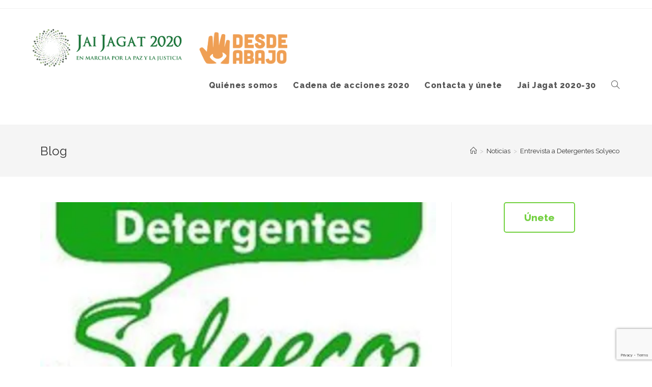

--- FILE ---
content_type: text/html; charset=UTF-8
request_url: https://jaijagat.es/entrevista-a-detergentes-solyeco
body_size: 24544
content:
 
<!DOCTYPE html>
<html class="html" lang="es">
<head>
	<meta charset="UTF-8">
	<link rel="profile" href="https://gmpg.org/xfn/11">

	<title>Entrevista a Detergentes Solyeco &#8211; Jai Jagat &#8211; España</title>
<meta name='robots' content='max-image-preview:large' />
<link rel="pingback" href="https://jaijagat.es/xmlrpc.php">
<meta name="viewport" content="width=device-width, initial-scale=1"><link rel='dns-prefetch' href='//www.google.com' />
<link rel='dns-prefetch' href='//secure.gravatar.com' />
<link rel='dns-prefetch' href='//stats.wp.com' />
<link rel='dns-prefetch' href='//fonts.googleapis.com' />
<link rel='dns-prefetch' href='//m9m6e2w5.stackpathcdn.com' />
<link rel='dns-prefetch' href='//cdn.shareaholic.net' />
<link rel='dns-prefetch' href='//www.shareaholic.net' />
<link rel='dns-prefetch' href='//analytics.shareaholic.com' />
<link rel='dns-prefetch' href='//recs.shareaholic.com' />
<link rel='dns-prefetch' href='//partner.shareaholic.com' />
<link rel='dns-prefetch' href='//v0.wordpress.com' />
<link rel='dns-prefetch' href='//i0.wp.com' />
<link rel="alternate" type="application/rss+xml" title="Jai Jagat - España &raquo; Feed" href="https://jaijagat.es/feed" />
<link rel="alternate" type="application/rss+xml" title="Jai Jagat - España &raquo; Feed de los comentarios" href="https://jaijagat.es/comments/feed" />
<link rel="alternate" type="application/rss+xml" title="Jai Jagat - España &raquo; Comentario Entrevista a Detergentes Solyeco del feed" href="https://jaijagat.es/entrevista-a-detergentes-solyeco/feed" />
<!-- Shareaholic - https://www.shareaholic.com -->
<link rel='preload' href='//cdn.shareaholic.net/assets/pub/shareaholic.js' as='script'/>
<script data-no-minify='1' data-cfasync='false'>
_SHR_SETTINGS = {"endpoints":{"local_recs_url":"https:\/\/jaijagat.es\/wp-admin\/admin-ajax.php?action=shareaholic_permalink_related","ajax_url":"https:\/\/jaijagat.es\/wp-admin\/admin-ajax.php","share_counts_url":"https:\/\/jaijagat.es\/wp-admin\/admin-ajax.php?action=shareaholic_share_counts_api"},"site_id":"2a8e5f720636f3aa3c159048809de64b","url_components":{"year":"2019","monthnum":"06","day":"02","hour":"20","minute":"52","second":"44","post_id":"2066","postname":"entrevista-a-detergentes-solyeco","category":"noticias"}};
</script>
<script data-no-minify='1' data-cfasync='false' src='//cdn.shareaholic.net/assets/pub/shareaholic.js' data-shr-siteid='2a8e5f720636f3aa3c159048809de64b' async ></script>

<!-- Shareaholic Content Tags -->
<meta name='shareaholic:site_name' content='Jai Jagat - España' />
<meta name='shareaholic:language' content='es' />
<meta name='shareaholic:url' content='https://jaijagat.es/entrevista-a-detergentes-solyeco' />
<meta name='shareaholic:keywords' content='tag:entrevistas economía noviolenta, cat:economía noviolenta, cat:noticias, type:post' />
<meta name='shareaholic:article_published_time' content='2019-06-02T20:52:44+02:00' />
<meta name='shareaholic:article_modified_time' content='2019-06-02T21:00:49+02:00' />
<meta name='shareaholic:shareable_page' content='true' />
<meta name='shareaholic:article_author_name' content='JaiJagatEspanna' />
<meta name='shareaholic:site_id' content='2a8e5f720636f3aa3c159048809de64b' />
<meta name='shareaholic:wp_version' content='9.7.8' />
<meta name='shareaholic:image' content='https://i0.wp.com/jaijagat.es/wp-content/uploads/2019/06/logo-solyeco-grande.jpg?fit=400%2C302&amp;ssl=1' />
<!-- Shareaholic Content Tags End -->
<script type="text/javascript">
window._wpemojiSettings = {"baseUrl":"https:\/\/s.w.org\/images\/core\/emoji\/14.0.0\/72x72\/","ext":".png","svgUrl":"https:\/\/s.w.org\/images\/core\/emoji\/14.0.0\/svg\/","svgExt":".svg","source":{"concatemoji":"https:\/\/jaijagat.es\/wp-includes\/js\/wp-emoji-release.min.js?ver=6.3.7"}};
/*! This file is auto-generated */
!function(i,n){var o,s,e;function c(e){try{var t={supportTests:e,timestamp:(new Date).valueOf()};sessionStorage.setItem(o,JSON.stringify(t))}catch(e){}}function p(e,t,n){e.clearRect(0,0,e.canvas.width,e.canvas.height),e.fillText(t,0,0);var t=new Uint32Array(e.getImageData(0,0,e.canvas.width,e.canvas.height).data),r=(e.clearRect(0,0,e.canvas.width,e.canvas.height),e.fillText(n,0,0),new Uint32Array(e.getImageData(0,0,e.canvas.width,e.canvas.height).data));return t.every(function(e,t){return e===r[t]})}function u(e,t,n){switch(t){case"flag":return n(e,"\ud83c\udff3\ufe0f\u200d\u26a7\ufe0f","\ud83c\udff3\ufe0f\u200b\u26a7\ufe0f")?!1:!n(e,"\ud83c\uddfa\ud83c\uddf3","\ud83c\uddfa\u200b\ud83c\uddf3")&&!n(e,"\ud83c\udff4\udb40\udc67\udb40\udc62\udb40\udc65\udb40\udc6e\udb40\udc67\udb40\udc7f","\ud83c\udff4\u200b\udb40\udc67\u200b\udb40\udc62\u200b\udb40\udc65\u200b\udb40\udc6e\u200b\udb40\udc67\u200b\udb40\udc7f");case"emoji":return!n(e,"\ud83e\udef1\ud83c\udffb\u200d\ud83e\udef2\ud83c\udfff","\ud83e\udef1\ud83c\udffb\u200b\ud83e\udef2\ud83c\udfff")}return!1}function f(e,t,n){var r="undefined"!=typeof WorkerGlobalScope&&self instanceof WorkerGlobalScope?new OffscreenCanvas(300,150):i.createElement("canvas"),a=r.getContext("2d",{willReadFrequently:!0}),o=(a.textBaseline="top",a.font="600 32px Arial",{});return e.forEach(function(e){o[e]=t(a,e,n)}),o}function t(e){var t=i.createElement("script");t.src=e,t.defer=!0,i.head.appendChild(t)}"undefined"!=typeof Promise&&(o="wpEmojiSettingsSupports",s=["flag","emoji"],n.supports={everything:!0,everythingExceptFlag:!0},e=new Promise(function(e){i.addEventListener("DOMContentLoaded",e,{once:!0})}),new Promise(function(t){var n=function(){try{var e=JSON.parse(sessionStorage.getItem(o));if("object"==typeof e&&"number"==typeof e.timestamp&&(new Date).valueOf()<e.timestamp+604800&&"object"==typeof e.supportTests)return e.supportTests}catch(e){}return null}();if(!n){if("undefined"!=typeof Worker&&"undefined"!=typeof OffscreenCanvas&&"undefined"!=typeof URL&&URL.createObjectURL&&"undefined"!=typeof Blob)try{var e="postMessage("+f.toString()+"("+[JSON.stringify(s),u.toString(),p.toString()].join(",")+"));",r=new Blob([e],{type:"text/javascript"}),a=new Worker(URL.createObjectURL(r),{name:"wpTestEmojiSupports"});return void(a.onmessage=function(e){c(n=e.data),a.terminate(),t(n)})}catch(e){}c(n=f(s,u,p))}t(n)}).then(function(e){for(var t in e)n.supports[t]=e[t],n.supports.everything=n.supports.everything&&n.supports[t],"flag"!==t&&(n.supports.everythingExceptFlag=n.supports.everythingExceptFlag&&n.supports[t]);n.supports.everythingExceptFlag=n.supports.everythingExceptFlag&&!n.supports.flag,n.DOMReady=!1,n.readyCallback=function(){n.DOMReady=!0}}).then(function(){return e}).then(function(){var e;n.supports.everything||(n.readyCallback(),(e=n.source||{}).concatemoji?t(e.concatemoji):e.wpemoji&&e.twemoji&&(t(e.twemoji),t(e.wpemoji)))}))}((window,document),window._wpemojiSettings);
</script>
<style type="text/css">
img.wp-smiley,
img.emoji {
	display: inline !important;
	border: none !important;
	box-shadow: none !important;
	height: 1em !important;
	width: 1em !important;
	margin: 0 0.07em !important;
	vertical-align: -0.1em !important;
	background: none !important;
	padding: 0 !important;
}
</style>
	<link rel='stylesheet' id='wp-block-library-css' href='https://jaijagat.es/wp-includes/css/dist/block-library/style.min.css?ver=6.3.7' type='text/css' media='all' />
<style id='wp-block-library-inline-css' type='text/css'>
.has-text-align-justify{text-align:justify;}
</style>
<style id='wp-block-library-theme-inline-css' type='text/css'>
.wp-block-audio figcaption{color:#555;font-size:13px;text-align:center}.is-dark-theme .wp-block-audio figcaption{color:hsla(0,0%,100%,.65)}.wp-block-audio{margin:0 0 1em}.wp-block-code{border:1px solid #ccc;border-radius:4px;font-family:Menlo,Consolas,monaco,monospace;padding:.8em 1em}.wp-block-embed figcaption{color:#555;font-size:13px;text-align:center}.is-dark-theme .wp-block-embed figcaption{color:hsla(0,0%,100%,.65)}.wp-block-embed{margin:0 0 1em}.blocks-gallery-caption{color:#555;font-size:13px;text-align:center}.is-dark-theme .blocks-gallery-caption{color:hsla(0,0%,100%,.65)}.wp-block-image figcaption{color:#555;font-size:13px;text-align:center}.is-dark-theme .wp-block-image figcaption{color:hsla(0,0%,100%,.65)}.wp-block-image{margin:0 0 1em}.wp-block-pullquote{border-bottom:4px solid;border-top:4px solid;color:currentColor;margin-bottom:1.75em}.wp-block-pullquote cite,.wp-block-pullquote footer,.wp-block-pullquote__citation{color:currentColor;font-size:.8125em;font-style:normal;text-transform:uppercase}.wp-block-quote{border-left:.25em solid;margin:0 0 1.75em;padding-left:1em}.wp-block-quote cite,.wp-block-quote footer{color:currentColor;font-size:.8125em;font-style:normal;position:relative}.wp-block-quote.has-text-align-right{border-left:none;border-right:.25em solid;padding-left:0;padding-right:1em}.wp-block-quote.has-text-align-center{border:none;padding-left:0}.wp-block-quote.is-large,.wp-block-quote.is-style-large,.wp-block-quote.is-style-plain{border:none}.wp-block-search .wp-block-search__label{font-weight:700}.wp-block-search__button{border:1px solid #ccc;padding:.375em .625em}:where(.wp-block-group.has-background){padding:1.25em 2.375em}.wp-block-separator.has-css-opacity{opacity:.4}.wp-block-separator{border:none;border-bottom:2px solid;margin-left:auto;margin-right:auto}.wp-block-separator.has-alpha-channel-opacity{opacity:1}.wp-block-separator:not(.is-style-wide):not(.is-style-dots){width:100px}.wp-block-separator.has-background:not(.is-style-dots){border-bottom:none;height:1px}.wp-block-separator.has-background:not(.is-style-wide):not(.is-style-dots){height:2px}.wp-block-table{margin:0 0 1em}.wp-block-table td,.wp-block-table th{word-break:normal}.wp-block-table figcaption{color:#555;font-size:13px;text-align:center}.is-dark-theme .wp-block-table figcaption{color:hsla(0,0%,100%,.65)}.wp-block-video figcaption{color:#555;font-size:13px;text-align:center}.is-dark-theme .wp-block-video figcaption{color:hsla(0,0%,100%,.65)}.wp-block-video{margin:0 0 1em}.wp-block-template-part.has-background{margin-bottom:0;margin-top:0;padding:1.25em 2.375em}
</style>
<link rel='stylesheet' id='jetpack-videopress-video-block-view-css' href='https://jaijagat.es/wp-content/plugins/jetpack/jetpack_vendor/automattic/jetpack-videopress/build/block-editor/blocks/video/view.css?minify=false&#038;ver=34ae973733627b74a14e' type='text/css' media='all' />
<link rel='stylesheet' id='mediaelement-css' href='https://jaijagat.es/wp-includes/js/mediaelement/mediaelementplayer-legacy.min.css?ver=4.2.17' type='text/css' media='all' />
<link rel='stylesheet' id='wp-mediaelement-css' href='https://jaijagat.es/wp-includes/js/mediaelement/wp-mediaelement.min.css?ver=6.3.7' type='text/css' media='all' />
<style id='classic-theme-styles-inline-css' type='text/css'>
/*! This file is auto-generated */
.wp-block-button__link{color:#fff;background-color:#32373c;border-radius:9999px;box-shadow:none;text-decoration:none;padding:calc(.667em + 2px) calc(1.333em + 2px);font-size:1.125em}.wp-block-file__button{background:#32373c;color:#fff;text-decoration:none}
</style>
<style id='global-styles-inline-css' type='text/css'>
body{--wp--preset--color--black: #000000;--wp--preset--color--cyan-bluish-gray: #abb8c3;--wp--preset--color--white: #ffffff;--wp--preset--color--pale-pink: #f78da7;--wp--preset--color--vivid-red: #cf2e2e;--wp--preset--color--luminous-vivid-orange: #ff6900;--wp--preset--color--luminous-vivid-amber: #fcb900;--wp--preset--color--light-green-cyan: #7bdcb5;--wp--preset--color--vivid-green-cyan: #00d084;--wp--preset--color--pale-cyan-blue: #8ed1fc;--wp--preset--color--vivid-cyan-blue: #0693e3;--wp--preset--color--vivid-purple: #9b51e0;--wp--preset--gradient--vivid-cyan-blue-to-vivid-purple: linear-gradient(135deg,rgba(6,147,227,1) 0%,rgb(155,81,224) 100%);--wp--preset--gradient--light-green-cyan-to-vivid-green-cyan: linear-gradient(135deg,rgb(122,220,180) 0%,rgb(0,208,130) 100%);--wp--preset--gradient--luminous-vivid-amber-to-luminous-vivid-orange: linear-gradient(135deg,rgba(252,185,0,1) 0%,rgba(255,105,0,1) 100%);--wp--preset--gradient--luminous-vivid-orange-to-vivid-red: linear-gradient(135deg,rgba(255,105,0,1) 0%,rgb(207,46,46) 100%);--wp--preset--gradient--very-light-gray-to-cyan-bluish-gray: linear-gradient(135deg,rgb(238,238,238) 0%,rgb(169,184,195) 100%);--wp--preset--gradient--cool-to-warm-spectrum: linear-gradient(135deg,rgb(74,234,220) 0%,rgb(151,120,209) 20%,rgb(207,42,186) 40%,rgb(238,44,130) 60%,rgb(251,105,98) 80%,rgb(254,248,76) 100%);--wp--preset--gradient--blush-light-purple: linear-gradient(135deg,rgb(255,206,236) 0%,rgb(152,150,240) 100%);--wp--preset--gradient--blush-bordeaux: linear-gradient(135deg,rgb(254,205,165) 0%,rgb(254,45,45) 50%,rgb(107,0,62) 100%);--wp--preset--gradient--luminous-dusk: linear-gradient(135deg,rgb(255,203,112) 0%,rgb(199,81,192) 50%,rgb(65,88,208) 100%);--wp--preset--gradient--pale-ocean: linear-gradient(135deg,rgb(255,245,203) 0%,rgb(182,227,212) 50%,rgb(51,167,181) 100%);--wp--preset--gradient--electric-grass: linear-gradient(135deg,rgb(202,248,128) 0%,rgb(113,206,126) 100%);--wp--preset--gradient--midnight: linear-gradient(135deg,rgb(2,3,129) 0%,rgb(40,116,252) 100%);--wp--preset--font-size--small: 13px;--wp--preset--font-size--medium: 20px;--wp--preset--font-size--large: 36px;--wp--preset--font-size--x-large: 42px;--wp--preset--spacing--20: 0.44rem;--wp--preset--spacing--30: 0.67rem;--wp--preset--spacing--40: 1rem;--wp--preset--spacing--50: 1.5rem;--wp--preset--spacing--60: 2.25rem;--wp--preset--spacing--70: 3.38rem;--wp--preset--spacing--80: 5.06rem;--wp--preset--shadow--natural: 6px 6px 9px rgba(0, 0, 0, 0.2);--wp--preset--shadow--deep: 12px 12px 50px rgba(0, 0, 0, 0.4);--wp--preset--shadow--sharp: 6px 6px 0px rgba(0, 0, 0, 0.2);--wp--preset--shadow--outlined: 6px 6px 0px -3px rgba(255, 255, 255, 1), 6px 6px rgba(0, 0, 0, 1);--wp--preset--shadow--crisp: 6px 6px 0px rgba(0, 0, 0, 1);}:where(.is-layout-flex){gap: 0.5em;}:where(.is-layout-grid){gap: 0.5em;}body .is-layout-flow > .alignleft{float: left;margin-inline-start: 0;margin-inline-end: 2em;}body .is-layout-flow > .alignright{float: right;margin-inline-start: 2em;margin-inline-end: 0;}body .is-layout-flow > .aligncenter{margin-left: auto !important;margin-right: auto !important;}body .is-layout-constrained > .alignleft{float: left;margin-inline-start: 0;margin-inline-end: 2em;}body .is-layout-constrained > .alignright{float: right;margin-inline-start: 2em;margin-inline-end: 0;}body .is-layout-constrained > .aligncenter{margin-left: auto !important;margin-right: auto !important;}body .is-layout-constrained > :where(:not(.alignleft):not(.alignright):not(.alignfull)){max-width: var(--wp--style--global--content-size);margin-left: auto !important;margin-right: auto !important;}body .is-layout-constrained > .alignwide{max-width: var(--wp--style--global--wide-size);}body .is-layout-flex{display: flex;}body .is-layout-flex{flex-wrap: wrap;align-items: center;}body .is-layout-flex > *{margin: 0;}body .is-layout-grid{display: grid;}body .is-layout-grid > *{margin: 0;}:where(.wp-block-columns.is-layout-flex){gap: 2em;}:where(.wp-block-columns.is-layout-grid){gap: 2em;}:where(.wp-block-post-template.is-layout-flex){gap: 1.25em;}:where(.wp-block-post-template.is-layout-grid){gap: 1.25em;}.has-black-color{color: var(--wp--preset--color--black) !important;}.has-cyan-bluish-gray-color{color: var(--wp--preset--color--cyan-bluish-gray) !important;}.has-white-color{color: var(--wp--preset--color--white) !important;}.has-pale-pink-color{color: var(--wp--preset--color--pale-pink) !important;}.has-vivid-red-color{color: var(--wp--preset--color--vivid-red) !important;}.has-luminous-vivid-orange-color{color: var(--wp--preset--color--luminous-vivid-orange) !important;}.has-luminous-vivid-amber-color{color: var(--wp--preset--color--luminous-vivid-amber) !important;}.has-light-green-cyan-color{color: var(--wp--preset--color--light-green-cyan) !important;}.has-vivid-green-cyan-color{color: var(--wp--preset--color--vivid-green-cyan) !important;}.has-pale-cyan-blue-color{color: var(--wp--preset--color--pale-cyan-blue) !important;}.has-vivid-cyan-blue-color{color: var(--wp--preset--color--vivid-cyan-blue) !important;}.has-vivid-purple-color{color: var(--wp--preset--color--vivid-purple) !important;}.has-black-background-color{background-color: var(--wp--preset--color--black) !important;}.has-cyan-bluish-gray-background-color{background-color: var(--wp--preset--color--cyan-bluish-gray) !important;}.has-white-background-color{background-color: var(--wp--preset--color--white) !important;}.has-pale-pink-background-color{background-color: var(--wp--preset--color--pale-pink) !important;}.has-vivid-red-background-color{background-color: var(--wp--preset--color--vivid-red) !important;}.has-luminous-vivid-orange-background-color{background-color: var(--wp--preset--color--luminous-vivid-orange) !important;}.has-luminous-vivid-amber-background-color{background-color: var(--wp--preset--color--luminous-vivid-amber) !important;}.has-light-green-cyan-background-color{background-color: var(--wp--preset--color--light-green-cyan) !important;}.has-vivid-green-cyan-background-color{background-color: var(--wp--preset--color--vivid-green-cyan) !important;}.has-pale-cyan-blue-background-color{background-color: var(--wp--preset--color--pale-cyan-blue) !important;}.has-vivid-cyan-blue-background-color{background-color: var(--wp--preset--color--vivid-cyan-blue) !important;}.has-vivid-purple-background-color{background-color: var(--wp--preset--color--vivid-purple) !important;}.has-black-border-color{border-color: var(--wp--preset--color--black) !important;}.has-cyan-bluish-gray-border-color{border-color: var(--wp--preset--color--cyan-bluish-gray) !important;}.has-white-border-color{border-color: var(--wp--preset--color--white) !important;}.has-pale-pink-border-color{border-color: var(--wp--preset--color--pale-pink) !important;}.has-vivid-red-border-color{border-color: var(--wp--preset--color--vivid-red) !important;}.has-luminous-vivid-orange-border-color{border-color: var(--wp--preset--color--luminous-vivid-orange) !important;}.has-luminous-vivid-amber-border-color{border-color: var(--wp--preset--color--luminous-vivid-amber) !important;}.has-light-green-cyan-border-color{border-color: var(--wp--preset--color--light-green-cyan) !important;}.has-vivid-green-cyan-border-color{border-color: var(--wp--preset--color--vivid-green-cyan) !important;}.has-pale-cyan-blue-border-color{border-color: var(--wp--preset--color--pale-cyan-blue) !important;}.has-vivid-cyan-blue-border-color{border-color: var(--wp--preset--color--vivid-cyan-blue) !important;}.has-vivid-purple-border-color{border-color: var(--wp--preset--color--vivid-purple) !important;}.has-vivid-cyan-blue-to-vivid-purple-gradient-background{background: var(--wp--preset--gradient--vivid-cyan-blue-to-vivid-purple) !important;}.has-light-green-cyan-to-vivid-green-cyan-gradient-background{background: var(--wp--preset--gradient--light-green-cyan-to-vivid-green-cyan) !important;}.has-luminous-vivid-amber-to-luminous-vivid-orange-gradient-background{background: var(--wp--preset--gradient--luminous-vivid-amber-to-luminous-vivid-orange) !important;}.has-luminous-vivid-orange-to-vivid-red-gradient-background{background: var(--wp--preset--gradient--luminous-vivid-orange-to-vivid-red) !important;}.has-very-light-gray-to-cyan-bluish-gray-gradient-background{background: var(--wp--preset--gradient--very-light-gray-to-cyan-bluish-gray) !important;}.has-cool-to-warm-spectrum-gradient-background{background: var(--wp--preset--gradient--cool-to-warm-spectrum) !important;}.has-blush-light-purple-gradient-background{background: var(--wp--preset--gradient--blush-light-purple) !important;}.has-blush-bordeaux-gradient-background{background: var(--wp--preset--gradient--blush-bordeaux) !important;}.has-luminous-dusk-gradient-background{background: var(--wp--preset--gradient--luminous-dusk) !important;}.has-pale-ocean-gradient-background{background: var(--wp--preset--gradient--pale-ocean) !important;}.has-electric-grass-gradient-background{background: var(--wp--preset--gradient--electric-grass) !important;}.has-midnight-gradient-background{background: var(--wp--preset--gradient--midnight) !important;}.has-small-font-size{font-size: var(--wp--preset--font-size--small) !important;}.has-medium-font-size{font-size: var(--wp--preset--font-size--medium) !important;}.has-large-font-size{font-size: var(--wp--preset--font-size--large) !important;}.has-x-large-font-size{font-size: var(--wp--preset--font-size--x-large) !important;}
.wp-block-navigation a:where(:not(.wp-element-button)){color: inherit;}
:where(.wp-block-post-template.is-layout-flex){gap: 1.25em;}:where(.wp-block-post-template.is-layout-grid){gap: 1.25em;}
:where(.wp-block-columns.is-layout-flex){gap: 2em;}:where(.wp-block-columns.is-layout-grid){gap: 2em;}
.wp-block-pullquote{font-size: 1.5em;line-height: 1.6;}
</style>
<link rel='stylesheet' id='contact-form-7-css' href='https://jaijagat.es/wp-content/plugins/contact-form-7/includes/css/styles.css?ver=5.7.4' type='text/css' media='all' />
<link rel='stylesheet' id='PVGM-swipe-css-css' href='https://jaijagat.es/wp-content/plugins/photo-video-gallery-master/lightbox/swipebox/swipebox.css?ver=6.3.7' type='text/css' media='all' />
<link rel='stylesheet' id='PVGM-boot-strap-css-css' href='https://jaijagat.es/wp-content/plugins/photo-video-gallery-master/css/bootstrap.css?ver=6.3.7' type='text/css' media='all' />
<link rel='stylesheet' id='pvgm-effects-css-css' href='https://jaijagat.es/wp-content/plugins/photo-video-gallery-master/css/pvgm-effects.css?ver=6.3.7' type='text/css' media='all' />
<link rel='stylesheet' id='sow-button-base-css' href='https://jaijagat.es/wp-content/plugins/so-widgets-bundle/widgets/button/css/style.css?ver=1.54.0' type='text/css' media='all' />
<link rel='stylesheet' id='sow-button-wire-2f4a80d31f6d-css' href='https://jaijagat.es/wp-content/uploads/siteorigin-widgets/sow-button-wire-2f4a80d31f6d.css?ver=6.3.7' type='text/css' media='all' />
<link rel='stylesheet' id='sow-button-atom-9e7703286c3e-css' href='https://jaijagat.es/wp-content/uploads/siteorigin-widgets/sow-button-atom-9e7703286c3e.css?ver=6.3.7' type='text/css' media='all' />
<link rel='stylesheet' id='iw-defaults-css' href='https://jaijagat.es/wp-content/plugins/widgets-for-siteorigin/inc/../css/defaults.css?ver=1.4.7' type='text/css' media='all' />
<link rel='stylesheet' id='font-awesome-css' href='https://jaijagat.es/wp-content/themes/oceanwp/assets/fonts/fontawesome/css/all.min.css?ver=5.11.2' type='text/css' media='all' />
<link rel='stylesheet' id='simple-line-icons-css' href='https://jaijagat.es/wp-content/themes/oceanwp/assets/css/third/simple-line-icons.min.css?ver=2.4.0' type='text/css' media='all' />
<link rel='stylesheet' id='magnific-popup-css' href='https://jaijagat.es/wp-content/themes/oceanwp/assets/css/third/magnific-popup.min.css?ver=1.0.0' type='text/css' media='all' />
<link rel='stylesheet' id='slick-css' href='https://jaijagat.es/wp-content/themes/oceanwp/assets/css/third/slick.min.css?ver=1.6.0' type='text/css' media='all' />
<link rel='stylesheet' id='oceanwp-style-css' href='https://jaijagat.es/wp-content/themes/oceanwp/assets/css/style.min.css?ver=1.8.3' type='text/css' media='all' />
<link rel='stylesheet' id='oceanwp-google-font-raleway-css' href='//fonts.googleapis.com/css?family=Raleway%3A100%2C200%2C300%2C400%2C500%2C600%2C700%2C800%2C900%2C100i%2C200i%2C300i%2C400i%2C500i%2C600i%2C700i%2C800i%2C900i&#038;subset=latin&#038;ver=6.3.7' type='text/css' media='all' />
<link rel='stylesheet' id='cf7cf-style-css' href='https://jaijagat.es/wp-content/plugins/cf7-conditional-fields/style.css?ver=2.3.10' type='text/css' media='all' />
<link rel='stylesheet' id='oe-widgets-style-css' href='https://jaijagat.es/wp-content/plugins/ocean-extra/assets/css/widgets.css?ver=6.3.7' type='text/css' media='all' />
<link rel='stylesheet' id='jetpack_css-css' href='https://jaijagat.es/wp-content/plugins/jetpack/css/jetpack.css?ver=12.5.1' type='text/css' media='all' />
<script type='text/javascript' src='https://jaijagat.es/wp-includes/js/jquery/jquery.min.js?ver=3.7.0' id='jquery-core-js'></script>
<script type='text/javascript' src='https://jaijagat.es/wp-includes/js/jquery/jquery-migrate.min.js?ver=3.4.1' id='jquery-migrate-js'></script>
<script type='text/javascript' src='https://jaijagat.es/wp-content/plugins/photo-video-gallery-master/lightbox/swipebox/jquery.swipebox.min.js?ver=6.3.7' id='PVGM-swipe-js-js'></script>
<link rel="https://api.w.org/" href="https://jaijagat.es/wp-json/" /><link rel="alternate" type="application/json" href="https://jaijagat.es/wp-json/wp/v2/posts/2066" /><link rel="EditURI" type="application/rsd+xml" title="RSD" href="https://jaijagat.es/xmlrpc.php?rsd" />
<meta name="generator" content="WordPress 6.3.7" />
<link rel="canonical" href="https://jaijagat.es/entrevista-a-detergentes-solyeco" />
<link rel='shortlink' href='https://wp.me/p8CVfK-xk' />
<link rel="alternate" type="application/json+oembed" href="https://jaijagat.es/wp-json/oembed/1.0/embed?url=https%3A%2F%2Fjaijagat.es%2Fentrevista-a-detergentes-solyeco" />
<link rel="alternate" type="text/xml+oembed" href="https://jaijagat.es/wp-json/oembed/1.0/embed?url=https%3A%2F%2Fjaijagat.es%2Fentrevista-a-detergentes-solyeco&#038;format=xml" />

<!-- Twitter Cards Meta - V 2.5.4 -->
<meta name="twitter:card" content="summary" />
<meta name="twitter:site" content="@WPDevTeam" />
<meta name="twitter:creator" content="@WPDevTeam" />
<meta name="twitter:url" content="https://jaijagat.es/entrevista-a-detergentes-solyeco" />
<meta name="twitter:title" content="Entrevista a Detergentes Solyeco" />
<meta name="twitter:description" content="1. Cómo os llamáis? ¿Qué hacéis? ¿Dónde? ¿Con cuántas personas? Detergentes SOLYECO (SOLidaridad Y ECOlogía) esa una empresa ecológica de elaboración y [...]" />
<meta name="twitter:image" content="https://i0.wp.com/jaijagat.es/wp-content/uploads/2019/06/logo-solyeco-grande.jpg?fit=400%2C302&amp;ssl=1" />
<!-- Twitter Cards Meta By WPDeveloper.net -->

	<style>img#wpstats{display:none}</style>
		<meta name="generator" content="Elementor 3.15.3; features: e_dom_optimization, e_optimized_assets_loading, additional_custom_breakpoints; settings: css_print_method-external, google_font-enabled, font_display-auto">

<!-- Jetpack Open Graph Tags -->
<meta property="og:type" content="article" />
<meta property="og:title" content="Entrevista a Detergentes Solyeco" />
<meta property="og:url" content="https://jaijagat.es/entrevista-a-detergentes-solyeco" />
<meta property="og:description" content="1. Cómo os llamáis? ¿Qué hacéis? ¿Dónde? ¿Con cuántas personas? Detergentes SOLYECO (SOLidaridad Y ECOlogía) esa una empresa ecológica de elaboración y distribución de productos de limpieza fundame…" />
<meta property="article:published_time" content="2019-06-02T20:52:44+00:00" />
<meta property="article:modified_time" content="2019-06-02T21:00:49+00:00" />
<meta property="og:site_name" content="Jai Jagat - España" />
<meta property="og:image" content="https://i0.wp.com/jaijagat.es/wp-content/uploads/2019/06/logo-solyeco-grande.jpg?fit=400%2C302&#038;ssl=1" />
<meta property="og:image:width" content="400" />
<meta property="og:image:height" content="302" />
<meta property="og:image:alt" content="" />
<meta property="og:locale" content="es_ES" />

<!-- End Jetpack Open Graph Tags -->
<link rel="icon" href="https://i0.wp.com/jaijagat.es/wp-content/uploads/2017/04/cropped-Mapa-1-1.jpg?fit=32%2C32&#038;ssl=1" sizes="32x32" />
<link rel="icon" href="https://i0.wp.com/jaijagat.es/wp-content/uploads/2017/04/cropped-Mapa-1-1.jpg?fit=192%2C192&#038;ssl=1" sizes="192x192" />
<link rel="apple-touch-icon" href="https://i0.wp.com/jaijagat.es/wp-content/uploads/2017/04/cropped-Mapa-1-1.jpg?fit=180%2C180&#038;ssl=1" />
<meta name="msapplication-TileImage" content="https://i0.wp.com/jaijagat.es/wp-content/uploads/2017/04/cropped-Mapa-1-1.jpg?fit=270%2C270&#038;ssl=1" />
<!-- OceanWP CSS -->
<style type="text/css">
/* General CSS */.container{width:1400px}/* Header CSS */#site-header-inner{padding:40px 0 40px 0}#site-header.has-header-media .overlay-header-media{background-color:rgba(0,0,0,0.5)}#site-logo #site-logo-inner a img,#site-header.center-header #site-navigation-wrap .middle-site-logo a img{max-width:500px}/* Typography CSS */body{font-family:Raleway;font-weight:800;font-size:2rem}#site-navigation-wrap .dropdown-menu >li >a,#site-header.full_screen-header .fs-dropdown-menu >li >a,#site-header.top-header #site-navigation-wrap .dropdown-menu >li >a,#site-header.center-header #site-navigation-wrap .dropdown-menu >li >a,#site-header.medium-header #site-navigation-wrap .dropdown-menu >li >a,.oceanwp-mobile-menu-icon a{font-size:16px}
</style></head>

<body data-rsssl=1 class="post-template-default single single-post postid-2066 single-format-standard wp-custom-logo wp-embed-responsive oceanwp-theme sidebar-mobile default-breakpoint has-sidebar content-right-sidebar post-in-category-economia-noviolenta post-in-category-noticias has-topbar has-breadcrumbs elementor-default elementor-kit-2991"  itemscope="itemscope" itemtype="https://schema.org/Article">

	
	
	<div id="outer-wrap" class="site clr">

		<a class="skip-link screen-reader-text" href="#main">Saltar al contenido</a>

		
		<div id="wrap" class="clr">

			

<div id="top-bar-wrap" class="clr">

	<div id="top-bar" class="clr container has-no-content">

		
		<div id="top-bar-inner" class="clr">

			

		</div><!-- #top-bar-inner -->

		
	</div><!-- #top-bar -->

</div><!-- #top-bar-wrap -->


			
<header id="site-header" class="minimal-header clr" data-height="74" itemscope="itemscope" itemtype="https://schema.org/WPHeader" role="banner">

	
		
			
			<div id="site-header-inner" class="clr container">

				
				

<div id="site-logo" class="clr" itemscope itemtype="https://schema.org/Brand">

	
	<div id="site-logo-inner" class="clr">

		<a href="https://jaijagat.es/" class="custom-logo-link" rel="home"><img width="9573" height="1415" src="https://i0.wp.com/jaijagat.es/wp-content/uploads/2019/12/jjda1b.png?fit=9573%2C1415&amp;ssl=1" class="custom-logo" alt="Jai Jagat &#8211; España" decoding="async" fetchpriority="high" srcset="https://i0.wp.com/jaijagat.es/wp-content/uploads/2019/12/jjda1b.png?w=9573&amp;ssl=1 9573w, https://i0.wp.com/jaijagat.es/wp-content/uploads/2019/12/jjda1b.png?resize=300%2C44&amp;ssl=1 300w, https://i0.wp.com/jaijagat.es/wp-content/uploads/2019/12/jjda1b.png?resize=768%2C114&amp;ssl=1 768w, https://i0.wp.com/jaijagat.es/wp-content/uploads/2019/12/jjda1b.png?resize=1024%2C151&amp;ssl=1 1024w, https://i0.wp.com/jaijagat.es/wp-content/uploads/2019/12/jjda1b.png?resize=640%2C95&amp;ssl=1 640w, https://i0.wp.com/jaijagat.es/wp-content/uploads/2019/12/jjda1b.png?w=2400&amp;ssl=1 2400w, https://i0.wp.com/jaijagat.es/wp-content/uploads/2019/12/jjda1b.png?w=3600&amp;ssl=1 3600w" sizes="(max-width: 9573px) 100vw, 9573px" data-attachment-id="2927" data-permalink="https://jaijagat.es/jjda1b-3" data-orig-file="https://i0.wp.com/jaijagat.es/wp-content/uploads/2019/12/jjda1b.png?fit=9573%2C1415&amp;ssl=1" data-orig-size="9573,1415" data-comments-opened="1" data-image-meta="{&quot;aperture&quot;:&quot;0&quot;,&quot;credit&quot;:&quot;&quot;,&quot;camera&quot;:&quot;&quot;,&quot;caption&quot;:&quot;&quot;,&quot;created_timestamp&quot;:&quot;0&quot;,&quot;copyright&quot;:&quot;&quot;,&quot;focal_length&quot;:&quot;0&quot;,&quot;iso&quot;:&quot;0&quot;,&quot;shutter_speed&quot;:&quot;0&quot;,&quot;title&quot;:&quot;&quot;,&quot;orientation&quot;:&quot;0&quot;}" data-image-title="jjda1b" data-image-description="" data-image-caption="" data-medium-file="https://i0.wp.com/jaijagat.es/wp-content/uploads/2019/12/jjda1b.png?fit=300%2C44&amp;ssl=1" data-large-file="https://i0.wp.com/jaijagat.es/wp-content/uploads/2019/12/jjda1b.png?fit=1024%2C151&amp;ssl=1" /></a>
	</div><!-- #site-logo-inner -->

	
	
</div><!-- #site-logo -->

			<div id="site-navigation-wrap" class="clr">
		
			
			
			<nav id="site-navigation" class="navigation main-navigation clr" itemscope="itemscope" itemtype="https://schema.org/SiteNavigationElement" role="navigation">

				<ul id="menu-sin-nombre" class="main-menu dropdown-menu sf-menu"><li id="menu-item-909" class="menu-item menu-item-type-post_type menu-item-object-page menu-item-909"><a href="https://jaijagat.es/quienes-somos" class="menu-link"><span class="text-wrap">Quiénes somos</span></a></li><li id="menu-item-3154" class="menu-item menu-item-type-post_type menu-item-object-post menu-item-3154"><a href="https://jaijagat.es/seguimos-en-marcha-cadena-de-acciones-noviolentas-en-septiembre" class="menu-link"><span class="text-wrap">Cadena de acciones 2020</span></a></li><li id="menu-item-484" class="menu-item menu-item-type-post_type menu-item-object-post menu-item-484"><a href="https://jaijagat.es/contacta-y-unete" class="menu-link"><span class="text-wrap">Contacta y únete</span></a></li><li id="menu-item-2916" class="menu-item menu-item-type-custom menu-item-object-custom menu-item-2916"><a href="https://www.jaijagatinternational.org" class="menu-link"><span class="text-wrap">Jai Jagat 2020-30</span></a></li><li class="search-toggle-li"><a href="#" class="site-search-toggle search-dropdown-toggle" aria-label="Search website"><span class="icon-magnifier" aria-hidden="true"></span></a></li></ul>
<div id="searchform-dropdown" class="header-searchform-wrap clr">
	
<form role="search" method="get" class="searchform" action="https://jaijagat.es/">
	<label for="ocean-search-form-1">
		<span class="screen-reader-text">Buscar:</span>
		<input type="search" id="ocean-search-form-1" class="field" autocomplete="off" placeholder="Buscar" name="s">
			</label>
	</form></div><!-- #searchform-dropdown -->
			</nav><!-- #site-navigation -->

			
			
					</div><!-- #site-navigation-wrap -->
		
		
	
				
	<div class="oceanwp-mobile-menu-icon clr mobile-right">

		
		
		
		<a href="#" class="mobile-menu" aria-label="Menú en móvil">
							<i class="fa fa-bars" aria-hidden="true"></i>
							<span class="oceanwp-text">Menú</span>

						</a>

		
		
		
	</div><!-- #oceanwp-mobile-menu-navbar -->


			</div><!-- #site-header-inner -->

			
			
		
				
	
</header><!-- #site-header -->


			
			<main id="main" class="site-main clr"  role="main">

				

<header class="page-header">

	
	<div class="container clr page-header-inner">

		
			<h1 class="page-header-title clr" itemprop="headline">Blog</h1>

			
		
		<nav aria-label="Migas de pan" class="site-breadcrumbs clr" itemprop="breadcrumb"><ol class="trail-items" itemscope itemtype="http://schema.org/BreadcrumbList"><meta name="numberOfItems" content="3" /><meta name="itemListOrder" content="Ascending" /><li class="trail-item trail-begin" itemprop="itemListElement" itemscope itemtype="https://schema.org/ListItem"><a href="https://jaijagat.es" rel="home" aria-label="Inicio" itemtype="https://schema.org/Thing" itemprop="item"><span itemprop="name"><span class="icon-home"></span><span class="breadcrumb-home has-icon">Inicio</span></span></a><span class="breadcrumb-sep">></span><meta content="1" itemprop="position" /></li><li class="trail-item" itemprop="itemListElement" itemscope itemtype="https://schema.org/ListItem"><a href="https://jaijagat.es/category/noticias" itemtype="https://schema.org/Thing" itemprop="item"><span itemprop="name">Noticias</span></a><span class="breadcrumb-sep">></span><meta content="2" itemprop="position" /></li><li class="trail-item trail-end" itemprop="itemListElement" itemscope itemtype="https://schema.org/ListItem"><a href="https://jaijagat.es/entrevista-a-detergentes-solyeco" itemtype="https://schema.org/Thing" itemprop="item"><span itemprop="name">Entrevista a Detergentes Solyeco</span></a><meta content="3" itemprop="position" /></li></ol></nav>
	</div><!-- .page-header-inner -->

	
	
</header><!-- .page-header -->


	
	<div id="content-wrap" class="container clr">

		
		<div id="primary" class="content-area clr">

			
			<div id="content" class="site-content clr">

				
				
<article id="post-2066">

	
<div class="thumbnail">

	<img width="400" height="302" src="https://i0.wp.com/jaijagat.es/wp-content/uploads/2019/06/logo-solyeco-grande.jpg?fit=400%2C302&amp;ssl=1" class="attachment-full size-full wp-post-image" alt="Entrevista a Detergentes Solyeco" decoding="async" itemprop="image" srcset="https://i0.wp.com/jaijagat.es/wp-content/uploads/2019/06/logo-solyeco-grande.jpg?w=400&amp;ssl=1 400w, https://i0.wp.com/jaijagat.es/wp-content/uploads/2019/06/logo-solyeco-grande.jpg?resize=300%2C227&amp;ssl=1 300w" sizes="(max-width: 400px) 100vw, 400px" data-attachment-id="2067" data-permalink="https://jaijagat.es/entrevista-a-detergentes-solyeco/logo-solyeco-grande" data-orig-file="https://i0.wp.com/jaijagat.es/wp-content/uploads/2019/06/logo-solyeco-grande.jpg?fit=400%2C302&amp;ssl=1" data-orig-size="400,302" data-comments-opened="1" data-image-meta="{&quot;aperture&quot;:&quot;0&quot;,&quot;credit&quot;:&quot;&quot;,&quot;camera&quot;:&quot;&quot;,&quot;caption&quot;:&quot;&quot;,&quot;created_timestamp&quot;:&quot;0&quot;,&quot;copyright&quot;:&quot;&quot;,&quot;focal_length&quot;:&quot;0&quot;,&quot;iso&quot;:&quot;0&quot;,&quot;shutter_speed&quot;:&quot;0&quot;,&quot;title&quot;:&quot;&quot;,&quot;orientation&quot;:&quot;0&quot;}" data-image-title="logo-solyeco-grande" data-image-description="" data-image-caption="" data-medium-file="https://i0.wp.com/jaijagat.es/wp-content/uploads/2019/06/logo-solyeco-grande.jpg?fit=300%2C227&amp;ssl=1" data-large-file="https://i0.wp.com/jaijagat.es/wp-content/uploads/2019/06/logo-solyeco-grande.jpg?fit=400%2C302&amp;ssl=1" />
</div><!-- .thumbnail -->

<header class="entry-header clr">
	<h2 class="single-post-title entry-title" itemprop="headline">Entrevista a Detergentes Solyeco</h2><!-- .single-post-title -->
</header><!-- .entry-header -->



<ul class="meta clr">

	
					<li class="meta-author" itemprop="name"><span class="screen-reader-text">Autor de la entrada:</span><i class="icon-user" aria-hidden="true"></i><a href="https://jaijagat.es/author/jaijagatespanna" title="Entradas de JaiJagatEspanna" rel="author"  itemprop="author" itemscope="itemscope" itemtype="https://schema.org/Person">JaiJagatEspanna</a></li>
		
		
		
		
		
	
		
					<li class="meta-date" itemprop="datePublished"><span class="screen-reader-text">Publicación de la entrada:</span><i class="icon-clock" aria-hidden="true"></i>junio 2, 2019</li>
		
		
		
		
	
		
		
		
					<li class="meta-cat"><span class="screen-reader-text">Categoría de la entrada:</span><i class="icon-folder" aria-hidden="true"></i><a href="https://jaijagat.es/category/economia-noviolenta" rel="category tag">Economía noviolenta</a> <span class="owp-sep">/</span> <a href="https://jaijagat.es/category/noticias" rel="category tag">Noticias</a></li>
		
		
	
		
		
		
		
					<li class="meta-comments"><span class="screen-reader-text">Comentarios de la entrada:</span><i class="icon-bubble" aria-hidden="true"></i><a href="https://jaijagat.es/entrevista-a-detergentes-solyeco#comments" class="comments-link" >2 comentarios</a></li>
		
	
</ul>



<div class="entry-content clr" itemprop="text">
	<div style='display:none;' class='shareaholic-canvas' data-app='share_buttons' data-title='Entrevista a Detergentes Solyeco' data-link='https://jaijagat.es/entrevista-a-detergentes-solyeco' data-app-id-name='post_above_content'></div><h3>1. Cómo os llamáis? ¿Qué hacéis? ¿Dónde? ¿Con cuántas personas?</h3>
<p><img decoding="async" data-attachment-id="2067" data-permalink="https://jaijagat.es/entrevista-a-detergentes-solyeco/logo-solyeco-grande" data-orig-file="https://i0.wp.com/jaijagat.es/wp-content/uploads/2019/06/logo-solyeco-grande.jpg?fit=400%2C302&amp;ssl=1" data-orig-size="400,302" data-comments-opened="1" data-image-meta="{&quot;aperture&quot;:&quot;0&quot;,&quot;credit&quot;:&quot;&quot;,&quot;camera&quot;:&quot;&quot;,&quot;caption&quot;:&quot;&quot;,&quot;created_timestamp&quot;:&quot;0&quot;,&quot;copyright&quot;:&quot;&quot;,&quot;focal_length&quot;:&quot;0&quot;,&quot;iso&quot;:&quot;0&quot;,&quot;shutter_speed&quot;:&quot;0&quot;,&quot;title&quot;:&quot;&quot;,&quot;orientation&quot;:&quot;0&quot;}" data-image-title="logo-solyeco-grande" data-image-description="" data-image-caption="" data-medium-file="https://i0.wp.com/jaijagat.es/wp-content/uploads/2019/06/logo-solyeco-grande.jpg?fit=300%2C227&amp;ssl=1" data-large-file="https://i0.wp.com/jaijagat.es/wp-content/uploads/2019/06/logo-solyeco-grande.jpg?fit=400%2C302&amp;ssl=1" class="size-medium wp-image-2067 alignright" src="https://i0.wp.com/jaijagat.es/wp-content/uploads/2019/06/logo-solyeco-grande-300x227.jpg?resize=300%2C227" alt="" width="300" height="227" srcset="https://i0.wp.com/jaijagat.es/wp-content/uploads/2019/06/logo-solyeco-grande.jpg?resize=300%2C227&amp;ssl=1 300w, https://i0.wp.com/jaijagat.es/wp-content/uploads/2019/06/logo-solyeco-grande.jpg?w=400&amp;ssl=1 400w" sizes="(max-width: 300px) 100vw, 300px" data-recalc-dims="1" />Detergentes SOLYECO (SOLidaridad Y ECOlogía) esa una empresa ecológica de elaboración y distribución de productos de limpieza fundamentalmente para el hogar. La fábrica está en Murcia y distribuimos en todo el país. Somos 6 trabajadores (unos a tiempo completo y otros a tiempo parcial) y un buen número de amigos y colaboradores que han sostenido históricamente la red de distribución en cercanía. Aunque como Solyeco nacimos en el 2005, hemos continuado la experiencia de la empresa COPAN por lo que son más de 20 años de andadura.</p>
<h3>2. ¿Cómo os organizáis? ¿Cómo os repartís el trabajo? ¿Cómo tomáis decisiones?</h3>
<p>Nuestra forma organizativa y de toma de decisiones intentamos que se rija por el diálogo y la democracia del trabajo y la responsabilidad. Es decir, los que más vida, tiempo y riesgo están aportando a la empresa, tienen más autoridad a la hora de tomar decisiones y esto de forma natural. Las funciones están muy definidas (fabricación, administración, distribución, etc.) por lo que el reparto del trabajo y las tareas es claro y no genera tensiones. Es habitual que nos pidamos colaboración unos a otros, la relación es más fraternal y de amistad que contractual y esto es posible sostenerlo en el tiempo porque compartimos el ideal de para que debe servir la empresa; para la solidaridad y el cuidado del medio ambiente.</p>
<h3>3. ¿Dentro de que marco político/ideológico/filosófico estáis?</h3>
<p>Desde la creación de la empresa ha sido para nosotros clave el planteamiento del COOPERATISMO INTEGRAL de Guillermo Rovirosa, militante cristiano e impulsor del apostolado laico entre los obreros en los 50-60´s. Como empresa nos identificamos con los principios de REAS (Red de Economía Alternativa y Solidaria)</p>
<h3>4. ¿Tenéis objetivos concretos como proyecto? ¿Cuáles? ¿Por qué éstas?</h3>
<p>El objetivo es mostrar a la sociedad que es posible y sostenible en el tiempo una empresa que ponga a la persona, las necesidades de los últimos de la sociedad y la casa común por encima del lucro, en concreto en un sector como la detergencia y la higiene, dominado por las multinacionales, ofrecer una alternativa eficaz y mejor en todos los sentidos. ¿Por qué? Porque queremos generar esperanza en la sociedad y romper la lógica del “no se puede hacer nada”</p>
<h3>5. ¿Qué hacéis diferente de empresas tradicionales? ¿Cual(es)? ¿Por qué esto(s)?</h3>
<p>A nivel interno, las relaciones son de amistad y corresponsabilidad y de cara al exterior de la empresa la principal diferencia creemos se objetiva en la relación calidad-precio de nuestros productos: son productos eficaces, respetuosos con la salud y el medio ambiente a unos precios asequibles a todos los bolsillos.</p>
<p>Otra diferencia a la que damos mucha importancia es al planteamiento integral de la ecología. Para nosotros es inseparable de la solidaridad. Por ejemplo hay productos con sello ecológico fabricados en condiciones de explotación laboral o que no tienen en cuenta el robo de recursos a los países empobrecidos. Nosotros buscamos un equilibrio &#8211; siempre imperfecto- entre ambos aspectos. No somos puros &#8211; ni mucho menos-, lamentablemente participamos a nuestro pesar de muchos de los mecanismos de explotación del capitalismo, pero intentamos combatirlos. Por ejemplo, para combatir la lógica consumista del sector (los productos “milagro”, la multiplicación de productos distintos para usos muy similares, la ingente cantidad de aditivos estéticos e innecesarios, etc.) ofrecemos productos multiusos, con los mínimos aditivos realmente necesarios, concentrados y con un envasado austero y que permita minimizar el gasto en plástico y transporte.</p>
<p>Otro aspecto al que damos mucha importancia es a la función social de la empresa más allá de la producción; por eso dedicamos tiempo y recursos a participar en redes de economía solidaria, a crear conciencia, compartir experiencias etc. Procuramos hacer esta labor tanto como empresa como animando y facilitando a los trabajadores, colaboradores, socios y clientes a que se impliquen en otras iniciativas sociales, solidarias y ecológicas.</p>
<h3>6. ¿De qué manera respondéis (o intentáis responder) a las necesidades de los que forman parte del proyecto?</h3>
<p>Entre nosotros siempre ha primado el criterio de “La toma del montón”: A cada cual según su capacidad, de cada cual según se necesidad. Aunque tenemos unos salarios austeros y todos cobramos lo mismo (según el tiempo dedicado, claro) cuando alguno ha tenido una situación vital o familiar que requería un ingreso algo mayor, se ha hecho sin ningún problema.</p>
<h4>¿Hacéis formación? ¿Qué tipo de formación? ¿Cómo la organizáis?</h4>
<p>Esta es una asignatura que está floja desde hace tiempo. El día a día nos come y no somos capaces de sacar ratos para potenciar en serio la formación y la comunicación entre todos los trabajadores. El hecho de que los distribuidores estemos lejos de la fábrica influye en ello. De todos modos, muchos de los trabajadores provenimos del mismo ámbito asociativo y en ese marco sí compartimos una formación de fondo en valores, principios y actitudes solidarias. Hemos hecho algunos intentos especialmente hacia los que se han incorporado nuevos en fabricación y no proceden del mismo ámbito asociativo, pero hemos comprobado que la motivación y el interés de cada uno es clave para dar pasos en ese proceso.</p>
<h4>¿Cómo os relacionáis con la comunidad que os rodea (ciudad, barrio, pueblo…)? ¿Apoyáis la economía local de alguna manera? ¿Cómo lo lleváis a cabo?</h4>
<p>En nuestro sector es muy difícil comprar a proveedores de cercanía dado que no normalmente no existen. Lo que intentamos hacer es potenciar la distribución lo más directa posible, a clientes particulares, a pequeñas tiendas de venta al detalle y especialmente a redes y grupos de consumo sin ánimo de lucro.<br />
Por otro lado, tanto como empresa como a nivel personal, intentamos colaborar con iniciativas sociales y políticas solidarias y ecológicas. Por poner algunos ejemplos, damos charlas sobre los tóxicos en el hogar, el sucio negocio de la limpieza, la necesidad de la economía soldaría allá donde nos llamen, sabiendo que ese esfuerzo no va a repercutir realmente en más ventas. Apoyamos económicamente algunas iniciativas aunque preferimos mantener los precios bajos y contratar a más personas que tener muchos beneficios a final de año que poder “donar”.</p>
<p>Tenemos una relación especialmente cercana con las asociaciones y personas afectadas por la Sensibilidad química múltiple para los que desarrollamos una línea específica de productos que les facilitan bastante la vida a un precio mucho menor que otras marcas de detergencia ecológica.</p>
<h3>7. ¿Formáis parte de redes profesionales? ¿Cuáles? ¿Por qué éstas?</h3>
<p>A nivel de Murcia formamos parte de AMUSAL, que agrupa a diversas empresas sociales y sociedades laborales. A nivel local y nacional estamos también en REAS (Red de Economía Alternativa y Solidaria). AMUSAL nos ha supuesto un apoyo muy importante a nivel técnico y empresarial. En REAS estamos más bien para colaborar a impulsar la extensión de la economía solidaria sin que se pierda fidelidad a los valores y principios de la misma.</p>
<p>Como conclusión quisiera decir que Detergentes Solyeco no es una empresa “alternativa” y que esté ya fuera del capitalismo sino que intenta combatirlo desarrollando otra lógica, especialmente en los aspectos más perversos de nuestro sector. Intentamos demostrar que la solidaridad y la cooperación son más eficaces que la competencia y el lucro como motor pero nos queda mucho por mejorar y avanzar.</p>
<p><a href="https://i0.wp.com/jaijagat.es/wp-content/uploads/2019/06/ehsan-solyeco2.jpeg"><img decoding="async" data-attachment-id="2068" data-permalink="https://jaijagat.es/entrevista-a-detergentes-solyeco/ehsan-solyeco2" data-orig-file="https://i0.wp.com/jaijagat.es/wp-content/uploads/2019/06/ehsan-solyeco2.jpeg?fit=1024%2C768&amp;ssl=1" data-orig-size="1024,768" data-comments-opened="1" data-image-meta="{&quot;aperture&quot;:&quot;0&quot;,&quot;credit&quot;:&quot;&quot;,&quot;camera&quot;:&quot;&quot;,&quot;caption&quot;:&quot;&quot;,&quot;created_timestamp&quot;:&quot;0&quot;,&quot;copyright&quot;:&quot;&quot;,&quot;focal_length&quot;:&quot;0&quot;,&quot;iso&quot;:&quot;0&quot;,&quot;shutter_speed&quot;:&quot;0&quot;,&quot;title&quot;:&quot;&quot;,&quot;orientation&quot;:&quot;0&quot;}" data-image-title="ehsan solyeco2" data-image-description="" data-image-caption="" data-medium-file="https://i0.wp.com/jaijagat.es/wp-content/uploads/2019/06/ehsan-solyeco2.jpeg?fit=300%2C225&amp;ssl=1" data-large-file="https://i0.wp.com/jaijagat.es/wp-content/uploads/2019/06/ehsan-solyeco2.jpeg?fit=1024%2C768&amp;ssl=1" class="aligncenter wp-image-2068 size-large" src="https://i0.wp.com/jaijagat.es/wp-content/uploads/2019/06/ehsan-solyeco2-1024x768.jpeg?resize=720%2C540" alt="" width="720" height="540" srcset="https://i0.wp.com/jaijagat.es/wp-content/uploads/2019/06/ehsan-solyeco2.jpeg?w=1024&amp;ssl=1 1024w, https://i0.wp.com/jaijagat.es/wp-content/uploads/2019/06/ehsan-solyeco2.jpeg?resize=300%2C225&amp;ssl=1 300w, https://i0.wp.com/jaijagat.es/wp-content/uploads/2019/06/ehsan-solyeco2.jpeg?resize=768%2C576&amp;ssl=1 768w, https://i0.wp.com/jaijagat.es/wp-content/uploads/2019/06/ehsan-solyeco2.jpeg?resize=640%2C480&amp;ssl=1 640w" sizes="(max-width: 720px) 100vw, 720px" data-recalc-dims="1" /></a></p>
<div style='display:none;' class='shareaholic-canvas' data-app='share_buttons' data-title='Entrevista a Detergentes Solyeco' data-link='https://jaijagat.es/entrevista-a-detergentes-solyeco' data-app-id-name='post_below_content'></div></div><!-- .entry -->

<div class="post-tags clr">
	<span class="owp-tag-text">Etiquetas: </span><a href="https://jaijagat.es/tag/entrevistas-economia-noviolenta" rel="tag">Entrevistas economía noviolenta</a></div>


	<nav class="navigation post-navigation" aria-label="Leer más artículos">
		<h2 class="screen-reader-text">Leer más artículos</h2>
		<div class="nav-links"><div class="nav-previous"><a href="https://jaijagat.es/entrevista-a-jose-eizaguirre" rel="prev"><span class="title"><i class="fas fa-long-arrow-alt-left" aria-hidden="true"></i>Entrada anterior</span><span class="post-title">Entrevista a José Eizaguirre</span></a></div><div class="nav-next"><a href="https://jaijagat.es/entrevista-a-fundacion-alter-luis-javier" rel="next"><span class="title"><i class="fas fa-long-arrow-alt-right" aria-hidden="true"></i>Siguiente entrada</span><span class="post-title">Entrevista a Fundación Alter. Luis Javier.</span></a></div></div>
	</nav>

	<section id="related-posts" class="clr">

		<h3 class="theme-heading related-posts-title">
			<span class="text">También podría gustarte</span>
		</h3>

		<div class="oceanwp-row clr">

			
			
				
				<article class="related-post clr col span_1_of_3 col-1 post-3265 post type-post status-publish format-standard has-post-thumbnail hentry category-noticias entry has-media">

					
						<figure class="related-post-media clr">

							<a href="https://jaijagat.es/no-es-el-proyecto-de-ley-adecuado-y-necesario" class="related-thumb">

								<img width="300" height="150" src="https://i0.wp.com/jaijagat.es/wp-content/uploads/2020/09/webinar_explotacion_sexual_Twitter_Publicacion_02-copy-scaled.jpg?fit=300%2C150&amp;ssl=1" class="attachment-medium size-medium wp-post-image" alt="No es el Proyecto de Ley adecuado y necesario" decoding="async" itemprop="image" loading="lazy" srcset="https://i0.wp.com/jaijagat.es/wp-content/uploads/2020/09/webinar_explotacion_sexual_Twitter_Publicacion_02-copy-scaled.jpg?w=2560&amp;ssl=1 2560w, https://i0.wp.com/jaijagat.es/wp-content/uploads/2020/09/webinar_explotacion_sexual_Twitter_Publicacion_02-copy-scaled.jpg?resize=300%2C150&amp;ssl=1 300w, https://i0.wp.com/jaijagat.es/wp-content/uploads/2020/09/webinar_explotacion_sexual_Twitter_Publicacion_02-copy-scaled.jpg?resize=1024%2C512&amp;ssl=1 1024w, https://i0.wp.com/jaijagat.es/wp-content/uploads/2020/09/webinar_explotacion_sexual_Twitter_Publicacion_02-copy-scaled.jpg?resize=768%2C384&amp;ssl=1 768w, https://i0.wp.com/jaijagat.es/wp-content/uploads/2020/09/webinar_explotacion_sexual_Twitter_Publicacion_02-copy-scaled.jpg?resize=1536%2C768&amp;ssl=1 1536w, https://i0.wp.com/jaijagat.es/wp-content/uploads/2020/09/webinar_explotacion_sexual_Twitter_Publicacion_02-copy-scaled.jpg?resize=2048%2C1024&amp;ssl=1 2048w, https://i0.wp.com/jaijagat.es/wp-content/uploads/2020/09/webinar_explotacion_sexual_Twitter_Publicacion_02-copy-scaled.jpg?resize=640%2C320&amp;ssl=1 640w, https://i0.wp.com/jaijagat.es/wp-content/uploads/2020/09/webinar_explotacion_sexual_Twitter_Publicacion_02-copy-scaled.jpg?w=2400&amp;ssl=1 2400w" sizes="(max-width: 300px) 100vw, 300px" data-attachment-id="3170" data-permalink="https://jaijagat.es/pasos-hacia-la-abolicion-de-la-prostitucion-vamos-a-seguir-tolerando-esta-esclavitud/cuanta_conmigo_vecina_02" data-orig-file="https://i0.wp.com/jaijagat.es/wp-content/uploads/2020/09/webinar_explotacion_sexual_Twitter_Publicacion_02-copy-scaled.jpg?fit=2560%2C1280&amp;ssl=1" data-orig-size="2560,1280" data-comments-opened="1" data-image-meta="{&quot;aperture&quot;:&quot;0&quot;,&quot;credit&quot;:&quot;&quot;,&quot;camera&quot;:&quot;&quot;,&quot;caption&quot;:&quot;&quot;,&quot;created_timestamp&quot;:&quot;0&quot;,&quot;copyright&quot;:&quot;&quot;,&quot;focal_length&quot;:&quot;0&quot;,&quot;iso&quot;:&quot;0&quot;,&quot;shutter_speed&quot;:&quot;0&quot;,&quot;title&quot;:&quot;Cuanta_conmigo_vecina_02&quot;,&quot;orientation&quot;:&quot;1&quot;}" data-image-title="Cuanta_conmigo_vecina_02" data-image-description="" data-image-caption="" data-medium-file="https://i0.wp.com/jaijagat.es/wp-content/uploads/2020/09/webinar_explotacion_sexual_Twitter_Publicacion_02-copy-scaled.jpg?fit=300%2C150&amp;ssl=1" data-large-file="https://i0.wp.com/jaijagat.es/wp-content/uploads/2020/09/webinar_explotacion_sexual_Twitter_Publicacion_02-copy-scaled.jpg?fit=1024%2C512&amp;ssl=1" />							</a>

						</figure>

					
					<h3 class="related-post-title">
						<a href="https://jaijagat.es/no-es-el-proyecto-de-ley-adecuado-y-necesario" title="No es el Proyecto de Ley adecuado y necesario" rel="bookmark">No es el Proyecto de Ley adecuado y necesario</a>
					</h3><!-- .related-post-title -->

					<time class="published" datetime="2021-04-23T09:29:55+02:00"><i class="icon-clock" aria-hidden="true"></i>abril 23, 2021</time>

				</article><!-- .related-post -->

				
			
				
				<article class="related-post clr col span_1_of_3 col-2 post-2670 post type-post status-publish format-standard has-post-thumbnail hentry category-multimedia category-noticias entry has-media">

					
						<figure class="related-post-media clr">

							<a href="https://jaijagat.es/amelia-tiganus-de-feminicidio-net" class="related-thumb">

								<img width="300" height="234" src="https://i0.wp.com/jaijagat.es/wp-content/uploads/2019/09/20190907_104356181.jpeg?fit=300%2C234&amp;ssl=1" class="attachment-medium size-medium wp-post-image" alt="Amelia Tiganus, de Feminicidio.net" decoding="async" itemprop="image" loading="lazy" srcset="https://i0.wp.com/jaijagat.es/wp-content/uploads/2019/09/20190907_104356181.jpeg?w=741&amp;ssl=1 741w, https://i0.wp.com/jaijagat.es/wp-content/uploads/2019/09/20190907_104356181.jpeg?resize=300%2C234&amp;ssl=1 300w, https://i0.wp.com/jaijagat.es/wp-content/uploads/2019/09/20190907_104356181.jpeg?resize=640%2C498&amp;ssl=1 640w" sizes="(max-width: 300px) 100vw, 300px" data-attachment-id="2671" data-permalink="https://jaijagat.es/amelia-tiganus-de-feminicidio-net/20190907_104356181" data-orig-file="https://i0.wp.com/jaijagat.es/wp-content/uploads/2019/09/20190907_104356181.jpeg?fit=741%2C577&amp;ssl=1" data-orig-size="741,577" data-comments-opened="1" data-image-meta="{&quot;aperture&quot;:&quot;4&quot;,&quot;credit&quot;:&quot;&quot;,&quot;camera&quot;:&quot;ILCE-7M2&quot;,&quot;caption&quot;:&quot;&quot;,&quot;created_timestamp&quot;:&quot;1567848644&quot;,&quot;copyright&quot;:&quot;&quot;,&quot;focal_length&quot;:&quot;105&quot;,&quot;iso&quot;:&quot;3200&quot;,&quot;shutter_speed&quot;:&quot;0.00625&quot;,&quot;title&quot;:&quot;&quot;,&quot;orientation&quot;:&quot;0&quot;}" data-image-title="20190907_104356181" data-image-description="" data-image-caption="" data-medium-file="https://i0.wp.com/jaijagat.es/wp-content/uploads/2019/09/20190907_104356181.jpeg?fit=300%2C234&amp;ssl=1" data-large-file="https://i0.wp.com/jaijagat.es/wp-content/uploads/2019/09/20190907_104356181.jpeg?fit=741%2C577&amp;ssl=1" />							</a>

						</figure>

					
					<h3 class="related-post-title">
						<a href="https://jaijagat.es/amelia-tiganus-de-feminicidio-net" title="Amelia Tiganus, de Feminicidio.net" rel="bookmark">Amelia Tiganus, de Feminicidio.net</a>
					</h3><!-- .related-post-title -->

					<time class="published" datetime="2019-09-14T07:34:24+02:00"><i class="icon-clock" aria-hidden="true"></i>septiembre 14, 2019</time>

				</article><!-- .related-post -->

				
			
				
				<article class="related-post clr col span_1_of_3 col-3 post-643 post type-post status-publish format-standard has-post-thumbnail hentry category-eventos category-noticias entry has-media">

					
						<figure class="related-post-media clr">

							<a href="https://jaijagat.es/campamento-de-no-violencia" class="related-thumb">

								<img width="212" height="300" src="https://i0.wp.com/jaijagat.es/wp-content/uploads/2017/07/Campamento.jpg?fit=212%2C300&amp;ssl=1" class="attachment-medium size-medium wp-post-image" alt="Campamento de No Violencia" decoding="async" itemprop="image" loading="lazy" srcset="https://i0.wp.com/jaijagat.es/wp-content/uploads/2017/07/Campamento.jpg?w=1190&amp;ssl=1 1190w, https://i0.wp.com/jaijagat.es/wp-content/uploads/2017/07/Campamento.jpg?resize=212%2C300&amp;ssl=1 212w, https://i0.wp.com/jaijagat.es/wp-content/uploads/2017/07/Campamento.jpg?resize=768%2C1087&amp;ssl=1 768w, https://i0.wp.com/jaijagat.es/wp-content/uploads/2017/07/Campamento.jpg?resize=724%2C1024&amp;ssl=1 724w, https://i0.wp.com/jaijagat.es/wp-content/uploads/2017/07/Campamento.jpg?resize=300%2C425&amp;ssl=1 300w" sizes="(max-width: 212px) 100vw, 212px" data-attachment-id="644" data-permalink="https://jaijagat.es/campamento-de-no-violencia/campamento" data-orig-file="https://i0.wp.com/jaijagat.es/wp-content/uploads/2017/07/Campamento.jpg?fit=1190%2C1684&amp;ssl=1" data-orig-size="1190,1684" data-comments-opened="1" data-image-meta="{&quot;aperture&quot;:&quot;0&quot;,&quot;credit&quot;:&quot;&quot;,&quot;camera&quot;:&quot;&quot;,&quot;caption&quot;:&quot;&quot;,&quot;created_timestamp&quot;:&quot;0&quot;,&quot;copyright&quot;:&quot;&quot;,&quot;focal_length&quot;:&quot;0&quot;,&quot;iso&quot;:&quot;0&quot;,&quot;shutter_speed&quot;:&quot;0&quot;,&quot;title&quot;:&quot;&quot;,&quot;orientation&quot;:&quot;0&quot;}" data-image-title="Campamento" data-image-description="" data-image-caption="" data-medium-file="https://i0.wp.com/jaijagat.es/wp-content/uploads/2017/07/Campamento.jpg?fit=212%2C300&amp;ssl=1" data-large-file="https://i0.wp.com/jaijagat.es/wp-content/uploads/2017/07/Campamento.jpg?fit=724%2C1024&amp;ssl=1" />							</a>

						</figure>

					
					<h3 class="related-post-title">
						<a href="https://jaijagat.es/campamento-de-no-violencia" title="Campamento de No Violencia" rel="bookmark">Campamento de No Violencia</a>
					</h3><!-- .related-post-title -->

					<time class="published" datetime="2017-07-17T16:18:49+02:00"><i class="icon-clock" aria-hidden="true"></i>julio 17, 2017</time>

				</article><!-- .related-post -->

				
			
		</div><!-- .oceanwp-row -->

	</section><!-- .related-posts -->




<section id="comments" class="comments-area clr has-comments">

	
	
		<h3 class="theme-heading comments-title">
			<span class="text">Esta entrada tiene 2 comentarios</span>
		</h3>

		<ol class="comment-list">
			
			<li id="comment-316" class="comment-container">

				<article class="comment even thread-even depth-1 comment-body">

					<img alt='' src='https://secure.gravatar.com/avatar/bf53a50eb2002f109826288fa9a7777b?s=150&#038;d=mm&#038;r=g' srcset='https://secure.gravatar.com/avatar/bf53a50eb2002f109826288fa9a7777b?s=300&#038;d=mm&#038;r=g 2x' class='avatar avatar-150 photo' height='150' width='150' loading='lazy' decoding='async'/>
		            <div class="comment-content">
		                <div class="comment-author">
		                    <span class="comment-link">Gloria Vergel </span>

		                    <span class="comment-meta commentmetadata">
		                    			                        	<span class="comment-date">3 Jun 2019</span>
		                        
		                        <a rel='nofollow' class='comment-reply-link' href='https://jaijagat.es/entrevista-a-detergentes-solyeco?replytocom=316#respond' data-commentid="316" data-postid="2066" data-belowelement="comment-316" data-respondelement="respond" data-replyto="Responder a Gloria Vergel" aria-label='Responder a Gloria Vergel'>Responder</a>
		                        
		                    			                    </span>
		                </div>

		                <div class="clr"></div>

		                <div class="comment-entry">
		                    
		                    <div class="comment-content">
		                        <p>Quiero apuntarme al foro del 14 al 16 sobre la no violencia</p>
		                    </div>
		                </div>
		            </div>

				</article><!-- #comment-## -->

			<ol class="children">

			<li id="comment-317" class="comment-container">

				<article class="comment byuser comment-author-jaijagatespanna bypostauthor odd alt depth-2 comment-body">

					<img alt='' src='https://secure.gravatar.com/avatar/fb4a7c9a62ad370cbefcbd2a7d7da228?s=150&#038;d=mm&#038;r=g' srcset='https://secure.gravatar.com/avatar/fb4a7c9a62ad370cbefcbd2a7d7da228?s=300&#038;d=mm&#038;r=g 2x' class='avatar avatar-150 photo' height='150' width='150' loading='lazy' decoding='async'/>
		            <div class="comment-content">
		                <div class="comment-author">
		                    <span class="comment-link">JaiJagatEspanna </span>

		                    <span class="comment-meta commentmetadata">
		                    			                        	<span class="comment-date">4 Jun 2019</span>
		                        
		                        <a rel='nofollow' class='comment-reply-link' href='https://jaijagat.es/entrevista-a-detergentes-solyeco?replytocom=317#respond' data-commentid="317" data-postid="2066" data-belowelement="comment-317" data-respondelement="respond" data-replyto="Responder a JaiJagatEspanna" aria-label='Responder a JaiJagatEspanna'>Responder</a>
		                        
		                    			                    </span>
		                </div>

		                <div class="clr"></div>

		                <div class="comment-entry">
		                    
		                    <div class="comment-content">
		                        <p>Ya has visto que puedes inscribirte en este enlace<br />
<a href="https://jaijagat.es/economia-noviolenta/contacto-economia-noviolenta" rel="ugc">https://jaijagat.es/economia-noviolenta/contacto-economia-noviolenta</a></p>
<p>Y encontrarás más información en la sección de «Economía noviolenta»<br />
<a href="https://jaijagat.es/economia-noviolenta" rel="ugc">https://jaijagat.es/economia-noviolenta</a></p>
<p>Muchas gracias</p>
		                    </div>
		                </div>
		            </div>

				</article><!-- #comment-## -->

			</li><!-- #comment-## -->
</ol><!-- .children -->
</li><!-- #comment-## -->
		</ol><!-- .comment-list -->

		
		
	
		<div id="respond" class="comment-respond">
		<h3 id="reply-title" class="comment-reply-title">Deja una respuesta <small><a rel="nofollow" id="cancel-comment-reply-link" href="/entrevista-a-detergentes-solyeco#respond" style="display:none;">Cancelar la respuesta</a></small></h3><form action="https://jaijagat.es/wp-comments-post.php" method="post" id="commentform" class="comment-form" novalidate><div class="comment-textarea"><label for="comment" class="screen-reader-text">Comment</label><textarea name="comment" id="comment" cols="39" rows="4" tabindex="0" class="textarea-comment" placeholder="Tu comentario aquí..."></textarea></div><div class="comment-form-author"><label for="author" class="screen-reader-text">Enter your name or username</label><input type="text" name="author" id="author" value="" placeholder="Nombre (obligatorio)" size="22" tabindex="0" aria-required="true" class="input-name" /></div>
<div class="comment-form-email"><label for="email" class="screen-reader-text">Enter your email</label><input type="text" name="email" id="email" value="" placeholder="Correo electrónico (obligatorio)" size="22" tabindex="0" aria-required="true" class="input-email" /></div>
<div class="comment-form-url"><label for="url" class="screen-reader-text">Enter your website URL (optional)</label><input type="text" name="url" id="url" value="" placeholder="Web" size="22" tabindex="0" class="input-website" /></div>
<p class="comment-subscription-form"><input type="checkbox" name="subscribe_comments" id="subscribe_comments" value="subscribe" style="width: auto; -moz-appearance: checkbox; -webkit-appearance: checkbox;" /> <label class="subscribe-label" id="subscribe-label" for="subscribe_comments">Recibir un correo electrónico con los siguientes comentarios a esta entrada.</label></p><p class="comment-subscription-form"><input type="checkbox" name="subscribe_blog" id="subscribe_blog" value="subscribe" style="width: auto; -moz-appearance: checkbox; -webkit-appearance: checkbox;" /> <label class="subscribe-label" id="subscribe-blog-label" for="subscribe_blog">Recibir un correo electrónico con cada nueva entrada.</label></p><p class="form-submit"><input name="submit" type="submit" id="comment-submit" class="submit" value="Publicar comentario" /> <input type='hidden' name='comment_post_ID' value='2066' id='comment_post_ID' />
<input type='hidden' name='comment_parent' id='comment_parent' value='0' />
</p><div class="inv-recaptcha-holder"></div></form>	</div><!-- #respond -->
	
</section><!-- #comments -->
</article>
				
			</div><!-- #content -->

			
		</div><!-- #primary -->

		

<aside id="right-sidebar" class="sidebar-container widget-area sidebar-primary" itemscope="itemscope" itemtype="https://schema.org/WPSideBar" role="complementary" aria-label="Barra lateral principal">

	
	<div id="right-sidebar-inner" class="clr">

		<div id="sow-button-4" class="sidebar-box widget_sow-button clr"><div
			
			class="so-widget-sow-button so-widget-sow-button-wire-15a3c07170b2"
			
		><div class="ow-button-base ow-button-align-center">
	<a
	href="https://jaijagat.es/contacta-y-unete"
		class="ow-icon-placement-left ow-button-hover" 	>
		<span>
			
			Únete		</span>
	</a>
</div>
</div></div><div id="ocean_facebook-2" class="sidebar-box widget_facebook_likebox clr">
			<iframe src="https://www.facebook.com/plugins/likebox.php?href=https%3A%2F%2Fwww.facebook.com%2FJaiJagatEsp%2F&#038;width=300&#038;height=600&#038;colorscheme=light&#038;show_faces=true&#038;stream=true&#038;show_border=true&#038;header=false&#038;force_wall=true&#038;locale=es_ES" scrolling="no" frameborder="0" style="border: none; overflow: hidden; width: 300px;  height: 600px; background: #fff"></iframe></div><div id="sow-button-3" class="sidebar-box widget_sow-button clr"><div
			
			class="so-widget-sow-button so-widget-sow-button-atom-eaa51a902caf"
			
		><div class="ow-button-base ow-button-align-center">
	<a
	href="https://www.facebook.com/JaiJagatEsp/"
		class="ow-icon-placement-left ow-button-hover" target="_blank" rel="noopener noreferrer" 	>
		<span>
			<span class="sow-icon-fontawesome sow-fas" data-sow-icon="&#xf39e;"
		style="color: #1e73be" 
		aria-hidden="true"></span>
			Síguenos en Facebook		</span>
	</a>
</div>
</div></div>
	</div><!-- #sidebar-inner -->

	
</aside><!-- #right-sidebar -->


	</div><!-- #content-wrap -->

	

        </main><!-- #main -->

        
        
        
            
<footer id="footer" class="site-footer" itemscope="itemscope" itemtype="https://schema.org/WPFooter" role="contentinfo">

    
    <div id="footer-inner" class="clr">

        

<div id="footer-widgets" class="oceanwp-row clr">

	
	<div class="footer-widgets-inner container">

        			<div class="footer-box span_1_of_4 col col-1">
							</div><!-- .footer-one-box -->

							<div class="footer-box span_1_of_4 col col-2">
									</div><!-- .footer-one-box -->
						
							<div class="footer-box span_1_of_4 col col-3 ">
									</div><!-- .footer-one-box -->
			
							<div class="footer-box span_1_of_4 col col-4">
									</div><!-- .footer-box -->
			
		
	</div><!-- .container -->

	
</div><!-- #footer-widgets -->



<div id="footer-bottom" class="clr no-footer-nav">

	
	<div id="footer-bottom-inner" class="container clr">

		
		
			<div id="copyright" class="clr" role="contentinfo">
				Jai Jagat España 2026 			</div><!-- #copyright -->

		
	</div><!-- #footer-bottom-inner -->

	
</div><!-- #footer-bottom -->


    </div><!-- #footer-inner -->

    
</footer><!-- #footer -->
        
        
    </div><!-- #wrap -->

    
</div><!-- #outer-wrap -->



<a id="scroll-top" class="scroll-top-right" href="#"><span class="fa fa-angle-up" aria-label="Hacer scroll a la parte superior de la página"></span></a>


<div id="sidr-close">
	<a href="#" class="toggle-sidr-close" aria-label="Cerrar el menú móvil">
		<i class="icon icon-close" aria-hidden="true"></i><span class="close-text">Cerrar menú</span>
	</a>
</div>
    
    
<div id="mobile-menu-search" class="clr">
	<form method="get" action="https://jaijagat.es/" class="mobile-searchform" role="search" aria-label="Buscar:">
		<label for="ocean-mobile-search2">
			<input type="search" name="s" autocomplete="off" placeholder="Buscar" />
			<button type="submit" class="searchform-submit" aria-label="Enviar la búsqueda">
				<i class="icon icon-magnifier" aria-hidden="true"></i>
			</button>
					</label>
			</form>
</div><!-- .mobile-menu-search -->

	<div style="display:none">
			<div class="grofile-hash-map-bf53a50eb2002f109826288fa9a7777b">
		</div>
		<div class="grofile-hash-map-fb4a7c9a62ad370cbefcbd2a7d7da228">
		</div>
		</div>
				<div id="jp-carousel-loading-overlay">
			<div id="jp-carousel-loading-wrapper">
				<span id="jp-carousel-library-loading">&nbsp;</span>
			</div>
		</div>
		<div class="jp-carousel-overlay" style="display: none;">

		<div class="jp-carousel-container">
			<!-- The Carousel Swiper -->
			<div
				class="jp-carousel-wrap swiper-container jp-carousel-swiper-container jp-carousel-transitions"
				itemscope
				itemtype="https://schema.org/ImageGallery">
				<div class="jp-carousel swiper-wrapper"></div>
				<div class="jp-swiper-button-prev swiper-button-prev">
					<svg width="25" height="24" viewBox="0 0 25 24" fill="none" xmlns="http://www.w3.org/2000/svg">
						<mask id="maskPrev" mask-type="alpha" maskUnits="userSpaceOnUse" x="8" y="6" width="9" height="12">
							<path d="M16.2072 16.59L11.6496 12L16.2072 7.41L14.8041 6L8.8335 12L14.8041 18L16.2072 16.59Z" fill="white"/>
						</mask>
						<g mask="url(#maskPrev)">
							<rect x="0.579102" width="23.8823" height="24" fill="#FFFFFF"/>
						</g>
					</svg>
				</div>
				<div class="jp-swiper-button-next swiper-button-next">
					<svg width="25" height="24" viewBox="0 0 25 24" fill="none" xmlns="http://www.w3.org/2000/svg">
						<mask id="maskNext" mask-type="alpha" maskUnits="userSpaceOnUse" x="8" y="6" width="8" height="12">
							<path d="M8.59814 16.59L13.1557 12L8.59814 7.41L10.0012 6L15.9718 12L10.0012 18L8.59814 16.59Z" fill="white"/>
						</mask>
						<g mask="url(#maskNext)">
							<rect x="0.34375" width="23.8822" height="24" fill="#FFFFFF"/>
						</g>
					</svg>
				</div>
			</div>
			<!-- The main close buton -->
			<div class="jp-carousel-close-hint">
				<svg width="25" height="24" viewBox="0 0 25 24" fill="none" xmlns="http://www.w3.org/2000/svg">
					<mask id="maskClose" mask-type="alpha" maskUnits="userSpaceOnUse" x="5" y="5" width="15" height="14">
						<path d="M19.3166 6.41L17.9135 5L12.3509 10.59L6.78834 5L5.38525 6.41L10.9478 12L5.38525 17.59L6.78834 19L12.3509 13.41L17.9135 19L19.3166 17.59L13.754 12L19.3166 6.41Z" fill="white"/>
					</mask>
					<g mask="url(#maskClose)">
						<rect x="0.409668" width="23.8823" height="24" fill="#FFFFFF"/>
					</g>
				</svg>
			</div>
			<!-- Image info, comments and meta -->
			<div class="jp-carousel-info">
				<div class="jp-carousel-info-footer">
					<div class="jp-carousel-pagination-container">
						<div class="jp-swiper-pagination swiper-pagination"></div>
						<div class="jp-carousel-pagination"></div>
					</div>
					<div class="jp-carousel-photo-title-container">
						<h2 class="jp-carousel-photo-caption"></h2>
					</div>
					<div class="jp-carousel-photo-icons-container">
						<a href="#" class="jp-carousel-icon-btn jp-carousel-icon-info" aria-label="Cambiar la visibilidad de los metadatos de las fotos">
							<span class="jp-carousel-icon">
								<svg width="25" height="24" viewBox="0 0 25 24" fill="none" xmlns="http://www.w3.org/2000/svg">
									<mask id="maskInfo" mask-type="alpha" maskUnits="userSpaceOnUse" x="2" y="2" width="21" height="20">
										<path fill-rule="evenodd" clip-rule="evenodd" d="M12.7537 2C7.26076 2 2.80273 6.48 2.80273 12C2.80273 17.52 7.26076 22 12.7537 22C18.2466 22 22.7046 17.52 22.7046 12C22.7046 6.48 18.2466 2 12.7537 2ZM11.7586 7V9H13.7488V7H11.7586ZM11.7586 11V17H13.7488V11H11.7586ZM4.79292 12C4.79292 16.41 8.36531 20 12.7537 20C17.142 20 20.7144 16.41 20.7144 12C20.7144 7.59 17.142 4 12.7537 4C8.36531 4 4.79292 7.59 4.79292 12Z" fill="white"/>
									</mask>
									<g mask="url(#maskInfo)">
										<rect x="0.8125" width="23.8823" height="24" fill="#FFFFFF"/>
									</g>
								</svg>
							</span>
						</a>
												<a href="#" class="jp-carousel-icon-btn jp-carousel-icon-comments" aria-label="Cambiar la visibilidad de los comentarios de las fotos">
							<span class="jp-carousel-icon">
								<svg width="25" height="24" viewBox="0 0 25 24" fill="none" xmlns="http://www.w3.org/2000/svg">
									<mask id="maskComments" mask-type="alpha" maskUnits="userSpaceOnUse" x="2" y="2" width="21" height="20">
										<path fill-rule="evenodd" clip-rule="evenodd" d="M4.3271 2H20.2486C21.3432 2 22.2388 2.9 22.2388 4V16C22.2388 17.1 21.3432 18 20.2486 18H6.31729L2.33691 22V4C2.33691 2.9 3.2325 2 4.3271 2ZM6.31729 16H20.2486V4H4.3271V18L6.31729 16Z" fill="white"/>
									</mask>
									<g mask="url(#maskComments)">
										<rect x="0.34668" width="23.8823" height="24" fill="#FFFFFF"/>
									</g>
								</svg>

								<span class="jp-carousel-has-comments-indicator" aria-label="Esta imagen tiene comentarios."></span>
							</span>
						</a>
											</div>
				</div>
				<div class="jp-carousel-info-extra">
					<div class="jp-carousel-info-content-wrapper">
						<div class="jp-carousel-photo-title-container">
							<h2 class="jp-carousel-photo-title"></h2>
						</div>
						<div class="jp-carousel-comments-wrapper">
															<div id="jp-carousel-comments-loading">
									<span>Cargando comentarios...</span>
								</div>
								<div class="jp-carousel-comments"></div>
								<div id="jp-carousel-comment-form-container">
									<span id="jp-carousel-comment-form-spinner">&nbsp;</span>
									<div id="jp-carousel-comment-post-results"></div>
																														<form id="jp-carousel-comment-form">
												<label for="jp-carousel-comment-form-comment-field" class="screen-reader-text">Escribe un comentario...</label>
												<textarea
													name="comment"
													class="jp-carousel-comment-form-field jp-carousel-comment-form-textarea"
													id="jp-carousel-comment-form-comment-field"
													placeholder="Escribe un comentario..."
												></textarea>
												<div id="jp-carousel-comment-form-submit-and-info-wrapper">
													<div id="jp-carousel-comment-form-commenting-as">
																													<fieldset>
																<label for="jp-carousel-comment-form-email-field">Correo electrónico (Obligatorio)</label>
																<input type="text" name="email" class="jp-carousel-comment-form-field jp-carousel-comment-form-text-field" id="jp-carousel-comment-form-email-field" />
															</fieldset>
															<fieldset>
																<label for="jp-carousel-comment-form-author-field">Nombre (Obligatorio)</label>
																<input type="text" name="author" class="jp-carousel-comment-form-field jp-carousel-comment-form-text-field" id="jp-carousel-comment-form-author-field" />
															</fieldset>
															<fieldset>
																<label for="jp-carousel-comment-form-url-field">Web</label>
																<input type="text" name="url" class="jp-carousel-comment-form-field jp-carousel-comment-form-text-field" id="jp-carousel-comment-form-url-field" />
															</fieldset>
																											</div>
													<input
														type="submit"
														name="submit"
														class="jp-carousel-comment-form-button"
														id="jp-carousel-comment-form-button-submit"
														value="Publicar comentario" />
												</div>
											</form>
																											</div>
													</div>
						<div class="jp-carousel-image-meta">
							<div class="jp-carousel-title-and-caption">
								<div class="jp-carousel-photo-info">
									<h3 class="jp-carousel-caption" itemprop="caption description"></h3>
								</div>

								<div class="jp-carousel-photo-description"></div>
							</div>
							<ul class="jp-carousel-image-exif" style="display: none;"></ul>
							<a class="jp-carousel-image-download" target="_blank" style="display: none;">
								<svg width="25" height="24" viewBox="0 0 25 24" fill="none" xmlns="http://www.w3.org/2000/svg">
									<mask id="mask0" mask-type="alpha" maskUnits="userSpaceOnUse" x="3" y="3" width="19" height="18">
										<path fill-rule="evenodd" clip-rule="evenodd" d="M5.84615 5V19H19.7775V12H21.7677V19C21.7677 20.1 20.8721 21 19.7775 21H5.84615C4.74159 21 3.85596 20.1 3.85596 19V5C3.85596 3.9 4.74159 3 5.84615 3H12.8118V5H5.84615ZM14.802 5V3H21.7677V10H19.7775V6.41L9.99569 16.24L8.59261 14.83L18.3744 5H14.802Z" fill="white"/>
									</mask>
									<g mask="url(#mask0)">
										<rect x="0.870605" width="23.8823" height="24" fill="#FFFFFF"/>
									</g>
								</svg>
								<span class="jp-carousel-download-text"></span>
							</a>
							<div class="jp-carousel-image-map" style="display: none;"></div>
						</div>
					</div>
				</div>
			</div>
		</div>

		</div>
		<link rel='stylesheet' id='sow-button-wire-15a3c07170b2-css' href='https://jaijagat.es/wp-content/uploads/siteorigin-widgets/sow-button-wire-15a3c07170b2.css?ver=6.3.7' type='text/css' media='all' />
<link rel='stylesheet' id='sow-button-atom-eaa51a902caf-css' href='https://jaijagat.es/wp-content/uploads/siteorigin-widgets/sow-button-atom-eaa51a902caf.css?ver=6.3.7' type='text/css' media='all' />
<link rel='stylesheet' id='siteorigin-widget-icon-font-fontawesome-css' href='https://jaijagat.es/wp-content/plugins/so-widgets-bundle/icons/fontawesome/style.css?ver=6.3.7' type='text/css' media='all' />
<script type='text/javascript' src='https://jaijagat.es/wp-content/plugins/jetpack/jetpack_vendor/automattic/jetpack-image-cdn/dist/image-cdn.js?minify=false&#038;ver=132249e245926ae3e188' id='jetpack-photon-js'></script>
<script type='text/javascript' src='https://jaijagat.es/wp-content/plugins/contact-form-7/includes/swv/js/index.js?ver=5.7.4' id='swv-js'></script>
<script type='text/javascript' id='contact-form-7-js-extra'>
/* <![CDATA[ */
var wpcf7 = {"api":{"root":"https:\/\/jaijagat.es\/wp-json\/","namespace":"contact-form-7\/v1"},"cached":"1"};
/* ]]> */
</script>
<script type='text/javascript' src='https://jaijagat.es/wp-content/plugins/contact-form-7/includes/js/index.js?ver=5.7.4' id='contact-form-7-js'></script>
<script id="google-invisible-recaptcha-js-before" type="text/javascript">
var renderInvisibleReCaptcha = function() {

    for (var i = 0; i < document.forms.length; ++i) {
        var form = document.forms[i];
        var holder = form.querySelector('.inv-recaptcha-holder');

        if (null === holder) continue;
		holder.innerHTML = '';

         (function(frm){
			var cf7SubmitElm = frm.querySelector('.wpcf7-submit');
            var holderId = grecaptcha.render(holder,{
                'sitekey': '6LfGkn0UAAAAAJiDETk0a-2Q3XrDSJaNCiiIkGf6', 'size': 'invisible', 'badge' : 'bottomright',
                'callback' : function (recaptchaToken) {
					if((null !== cf7SubmitElm) && (typeof jQuery != 'undefined')){jQuery(frm).submit();grecaptcha.reset(holderId);return;}
					 HTMLFormElement.prototype.submit.call(frm);
                },
                'expired-callback' : function(){grecaptcha.reset(holderId);}
            });

			if(null !== cf7SubmitElm && (typeof jQuery != 'undefined') ){
				jQuery(cf7SubmitElm).off('click').on('click', function(clickEvt){
					clickEvt.preventDefault();
					grecaptcha.execute(holderId);
				});
			}
			else
			{
				frm.onsubmit = function (evt){evt.preventDefault();grecaptcha.execute(holderId);};
			}


        })(form);
    }
};
</script>
<script type='text/javascript' async defer src='https://www.google.com/recaptcha/api.js?onload=renderInvisibleReCaptcha&#038;render=explicit' id='google-invisible-recaptcha-js'></script>
<script type='text/javascript' src='https://secure.gravatar.com/js/gprofiles.js?ver=202605' id='grofiles-cards-js'></script>
<script type='text/javascript' id='wpgroho-js-extra'>
/* <![CDATA[ */
var WPGroHo = {"my_hash":""};
/* ]]> */
</script>
<script type='text/javascript' src='https://jaijagat.es/wp-content/plugins/jetpack/modules/wpgroho.js?ver=12.5.1' id='wpgroho-js'></script>
<script type='text/javascript' src='https://jaijagat.es/wp-includes/js/comment-reply.min.js?ver=6.3.7' id='comment-reply-js'></script>
<script type='text/javascript' src='https://jaijagat.es/wp-includes/js/imagesloaded.min.js?ver=4.1.4' id='imagesloaded-js'></script>
<script type='text/javascript' src='https://jaijagat.es/wp-content/themes/oceanwp/assets/js/third/magnific-popup.min.js?ver=1.8.3' id='magnific-popup-js'></script>
<script type='text/javascript' src='https://jaijagat.es/wp-content/themes/oceanwp/assets/js/third/lightbox.min.js?ver=1.8.3' id='oceanwp-lightbox-js'></script>
<script type='text/javascript' id='oceanwp-main-js-extra'>
/* <![CDATA[ */
var oceanwpLocalize = {"isRTL":"","menuSearchStyle":"drop_down","sidrSource":"#sidr-close, #site-navigation, #mobile-menu-search","sidrDisplace":"1","sidrSide":"left","sidrDropdownTarget":"link","verticalHeaderTarget":"link","customSelects":".woocommerce-ordering .orderby, #dropdown_product_cat, .widget_categories select, .widget_archive select, .single-product .variations_form .variations select","ajax_url":"https:\/\/jaijagat.es\/wp-admin\/admin-ajax.php"};
/* ]]> */
</script>
<script type='text/javascript' src='https://jaijagat.es/wp-content/themes/oceanwp/assets/js/main.min.js?ver=1.8.3' id='oceanwp-main-js'></script>
<script type='text/javascript' id='wpcf7cf-scripts-js-extra'>
/* <![CDATA[ */
var wpcf7cf_global_settings = {"ajaxurl":"https:\/\/jaijagat.es\/wp-admin\/admin-ajax.php"};
/* ]]> */
</script>
<script type='text/javascript' src='https://jaijagat.es/wp-content/plugins/cf7-conditional-fields/js/scripts.js?ver=2.3.10' id='wpcf7cf-scripts-js'></script>
<script defer type='text/javascript' src='https://stats.wp.com/e-202605.js' id='jetpack-stats-js'></script>
<script id="jetpack-stats-js-after" type="text/javascript">
_stq = window._stq || [];
_stq.push([ "view", {v:'ext',blog:'127487236',post:'2066',tz:'1',srv:'jaijagat.es',j:'1:12.5.1'} ]);
_stq.push([ "clickTrackerInit", "127487236", "2066" ]);
</script>
<script type='text/javascript' id='jetpack-carousel-js-extra'>
/* <![CDATA[ */
var jetpackSwiperLibraryPath = {"url":"https:\/\/jaijagat.es\/wp-content\/plugins\/jetpack\/_inc\/build\/carousel\/swiper-bundle.min.js"};
var jetpackCarouselStrings = {"widths":[370,700,1000,1200,1400,2000],"is_logged_in":"","lang":"es","ajaxurl":"https:\/\/jaijagat.es\/wp-admin\/admin-ajax.php","nonce":"a43e02b741","display_exif":"1","display_comments":"1","single_image_gallery":"1","single_image_gallery_media_file":"","background_color":"black","comment":"Comentario","post_comment":"Publicar comentario","write_comment":"Escribe un comentario...","loading_comments":"Cargando comentarios...","download_original":"Ver tama\u00f1o completo <span class=\"photo-size\">{0}<span class=\"photo-size-times\">\u00d7<\/span>{1}<\/span>","no_comment_text":"Por favor, aseg\u00farate de enviar el texto con tu comentario.","no_comment_email":"Por favor, proporciona una direcci\u00f3n de correo electr\u00f3nico para comentar.","no_comment_author":"Por favor, a\u00f1ade tu nombre al comentario.","comment_post_error":"Lo sentimos, pero ha habido un error al publicar tu comentario. Por favor, vuelve a intentarlo m\u00e1s tarde.","comment_approved":"Se ha aprobado tu comentario.","comment_unapproved":"Tu comentario est\u00e1 en moderaci\u00f3n.","camera":"C\u00e1mara","aperture":"Abertura","shutter_speed":"Velocidad de obturaci\u00f3n","focal_length":"Longitud focal","copyright":"Copyright","comment_registration":"0","require_name_email":"1","login_url":"https:\/\/jaijagat.es\/wp-login.php?redirect_to=https%3A%2F%2Fjaijagat.es%2Fentrevista-a-detergentes-solyeco","blog_id":"1","meta_data":["camera","aperture","shutter_speed","focal_length","copyright"]};
/* ]]> */
</script>
<script type='text/javascript' src='https://jaijagat.es/wp-content/plugins/jetpack/_inc/build/carousel/jetpack-carousel.min.js?ver=12.5.1' id='jetpack-carousel-js'></script>
<!--[if lt IE 9]>
<script type='text/javascript' src='https://jaijagat.es/wp-content/themes/oceanwp/assets/js/third/html5.min.js?ver=1.8.3' id='html5shiv-js'></script>
<![endif]-->
</body>
</html>

--- FILE ---
content_type: text/html; charset=utf-8
request_url: https://www.google.com/recaptcha/api2/anchor?ar=1&k=6LfGkn0UAAAAAJiDETk0a-2Q3XrDSJaNCiiIkGf6&co=aHR0cHM6Ly9qYWlqYWdhdC5lczo0NDM.&hl=en&v=N67nZn4AqZkNcbeMu4prBgzg&size=invisible&badge=bottomright&anchor-ms=20000&execute-ms=30000&cb=fnj5lbw6l45c
body_size: 49163
content:
<!DOCTYPE HTML><html dir="ltr" lang="en"><head><meta http-equiv="Content-Type" content="text/html; charset=UTF-8">
<meta http-equiv="X-UA-Compatible" content="IE=edge">
<title>reCAPTCHA</title>
<style type="text/css">
/* cyrillic-ext */
@font-face {
  font-family: 'Roboto';
  font-style: normal;
  font-weight: 400;
  font-stretch: 100%;
  src: url(//fonts.gstatic.com/s/roboto/v48/KFO7CnqEu92Fr1ME7kSn66aGLdTylUAMa3GUBHMdazTgWw.woff2) format('woff2');
  unicode-range: U+0460-052F, U+1C80-1C8A, U+20B4, U+2DE0-2DFF, U+A640-A69F, U+FE2E-FE2F;
}
/* cyrillic */
@font-face {
  font-family: 'Roboto';
  font-style: normal;
  font-weight: 400;
  font-stretch: 100%;
  src: url(//fonts.gstatic.com/s/roboto/v48/KFO7CnqEu92Fr1ME7kSn66aGLdTylUAMa3iUBHMdazTgWw.woff2) format('woff2');
  unicode-range: U+0301, U+0400-045F, U+0490-0491, U+04B0-04B1, U+2116;
}
/* greek-ext */
@font-face {
  font-family: 'Roboto';
  font-style: normal;
  font-weight: 400;
  font-stretch: 100%;
  src: url(//fonts.gstatic.com/s/roboto/v48/KFO7CnqEu92Fr1ME7kSn66aGLdTylUAMa3CUBHMdazTgWw.woff2) format('woff2');
  unicode-range: U+1F00-1FFF;
}
/* greek */
@font-face {
  font-family: 'Roboto';
  font-style: normal;
  font-weight: 400;
  font-stretch: 100%;
  src: url(//fonts.gstatic.com/s/roboto/v48/KFO7CnqEu92Fr1ME7kSn66aGLdTylUAMa3-UBHMdazTgWw.woff2) format('woff2');
  unicode-range: U+0370-0377, U+037A-037F, U+0384-038A, U+038C, U+038E-03A1, U+03A3-03FF;
}
/* math */
@font-face {
  font-family: 'Roboto';
  font-style: normal;
  font-weight: 400;
  font-stretch: 100%;
  src: url(//fonts.gstatic.com/s/roboto/v48/KFO7CnqEu92Fr1ME7kSn66aGLdTylUAMawCUBHMdazTgWw.woff2) format('woff2');
  unicode-range: U+0302-0303, U+0305, U+0307-0308, U+0310, U+0312, U+0315, U+031A, U+0326-0327, U+032C, U+032F-0330, U+0332-0333, U+0338, U+033A, U+0346, U+034D, U+0391-03A1, U+03A3-03A9, U+03B1-03C9, U+03D1, U+03D5-03D6, U+03F0-03F1, U+03F4-03F5, U+2016-2017, U+2034-2038, U+203C, U+2040, U+2043, U+2047, U+2050, U+2057, U+205F, U+2070-2071, U+2074-208E, U+2090-209C, U+20D0-20DC, U+20E1, U+20E5-20EF, U+2100-2112, U+2114-2115, U+2117-2121, U+2123-214F, U+2190, U+2192, U+2194-21AE, U+21B0-21E5, U+21F1-21F2, U+21F4-2211, U+2213-2214, U+2216-22FF, U+2308-230B, U+2310, U+2319, U+231C-2321, U+2336-237A, U+237C, U+2395, U+239B-23B7, U+23D0, U+23DC-23E1, U+2474-2475, U+25AF, U+25B3, U+25B7, U+25BD, U+25C1, U+25CA, U+25CC, U+25FB, U+266D-266F, U+27C0-27FF, U+2900-2AFF, U+2B0E-2B11, U+2B30-2B4C, U+2BFE, U+3030, U+FF5B, U+FF5D, U+1D400-1D7FF, U+1EE00-1EEFF;
}
/* symbols */
@font-face {
  font-family: 'Roboto';
  font-style: normal;
  font-weight: 400;
  font-stretch: 100%;
  src: url(//fonts.gstatic.com/s/roboto/v48/KFO7CnqEu92Fr1ME7kSn66aGLdTylUAMaxKUBHMdazTgWw.woff2) format('woff2');
  unicode-range: U+0001-000C, U+000E-001F, U+007F-009F, U+20DD-20E0, U+20E2-20E4, U+2150-218F, U+2190, U+2192, U+2194-2199, U+21AF, U+21E6-21F0, U+21F3, U+2218-2219, U+2299, U+22C4-22C6, U+2300-243F, U+2440-244A, U+2460-24FF, U+25A0-27BF, U+2800-28FF, U+2921-2922, U+2981, U+29BF, U+29EB, U+2B00-2BFF, U+4DC0-4DFF, U+FFF9-FFFB, U+10140-1018E, U+10190-1019C, U+101A0, U+101D0-101FD, U+102E0-102FB, U+10E60-10E7E, U+1D2C0-1D2D3, U+1D2E0-1D37F, U+1F000-1F0FF, U+1F100-1F1AD, U+1F1E6-1F1FF, U+1F30D-1F30F, U+1F315, U+1F31C, U+1F31E, U+1F320-1F32C, U+1F336, U+1F378, U+1F37D, U+1F382, U+1F393-1F39F, U+1F3A7-1F3A8, U+1F3AC-1F3AF, U+1F3C2, U+1F3C4-1F3C6, U+1F3CA-1F3CE, U+1F3D4-1F3E0, U+1F3ED, U+1F3F1-1F3F3, U+1F3F5-1F3F7, U+1F408, U+1F415, U+1F41F, U+1F426, U+1F43F, U+1F441-1F442, U+1F444, U+1F446-1F449, U+1F44C-1F44E, U+1F453, U+1F46A, U+1F47D, U+1F4A3, U+1F4B0, U+1F4B3, U+1F4B9, U+1F4BB, U+1F4BF, U+1F4C8-1F4CB, U+1F4D6, U+1F4DA, U+1F4DF, U+1F4E3-1F4E6, U+1F4EA-1F4ED, U+1F4F7, U+1F4F9-1F4FB, U+1F4FD-1F4FE, U+1F503, U+1F507-1F50B, U+1F50D, U+1F512-1F513, U+1F53E-1F54A, U+1F54F-1F5FA, U+1F610, U+1F650-1F67F, U+1F687, U+1F68D, U+1F691, U+1F694, U+1F698, U+1F6AD, U+1F6B2, U+1F6B9-1F6BA, U+1F6BC, U+1F6C6-1F6CF, U+1F6D3-1F6D7, U+1F6E0-1F6EA, U+1F6F0-1F6F3, U+1F6F7-1F6FC, U+1F700-1F7FF, U+1F800-1F80B, U+1F810-1F847, U+1F850-1F859, U+1F860-1F887, U+1F890-1F8AD, U+1F8B0-1F8BB, U+1F8C0-1F8C1, U+1F900-1F90B, U+1F93B, U+1F946, U+1F984, U+1F996, U+1F9E9, U+1FA00-1FA6F, U+1FA70-1FA7C, U+1FA80-1FA89, U+1FA8F-1FAC6, U+1FACE-1FADC, U+1FADF-1FAE9, U+1FAF0-1FAF8, U+1FB00-1FBFF;
}
/* vietnamese */
@font-face {
  font-family: 'Roboto';
  font-style: normal;
  font-weight: 400;
  font-stretch: 100%;
  src: url(//fonts.gstatic.com/s/roboto/v48/KFO7CnqEu92Fr1ME7kSn66aGLdTylUAMa3OUBHMdazTgWw.woff2) format('woff2');
  unicode-range: U+0102-0103, U+0110-0111, U+0128-0129, U+0168-0169, U+01A0-01A1, U+01AF-01B0, U+0300-0301, U+0303-0304, U+0308-0309, U+0323, U+0329, U+1EA0-1EF9, U+20AB;
}
/* latin-ext */
@font-face {
  font-family: 'Roboto';
  font-style: normal;
  font-weight: 400;
  font-stretch: 100%;
  src: url(//fonts.gstatic.com/s/roboto/v48/KFO7CnqEu92Fr1ME7kSn66aGLdTylUAMa3KUBHMdazTgWw.woff2) format('woff2');
  unicode-range: U+0100-02BA, U+02BD-02C5, U+02C7-02CC, U+02CE-02D7, U+02DD-02FF, U+0304, U+0308, U+0329, U+1D00-1DBF, U+1E00-1E9F, U+1EF2-1EFF, U+2020, U+20A0-20AB, U+20AD-20C0, U+2113, U+2C60-2C7F, U+A720-A7FF;
}
/* latin */
@font-face {
  font-family: 'Roboto';
  font-style: normal;
  font-weight: 400;
  font-stretch: 100%;
  src: url(//fonts.gstatic.com/s/roboto/v48/KFO7CnqEu92Fr1ME7kSn66aGLdTylUAMa3yUBHMdazQ.woff2) format('woff2');
  unicode-range: U+0000-00FF, U+0131, U+0152-0153, U+02BB-02BC, U+02C6, U+02DA, U+02DC, U+0304, U+0308, U+0329, U+2000-206F, U+20AC, U+2122, U+2191, U+2193, U+2212, U+2215, U+FEFF, U+FFFD;
}
/* cyrillic-ext */
@font-face {
  font-family: 'Roboto';
  font-style: normal;
  font-weight: 500;
  font-stretch: 100%;
  src: url(//fonts.gstatic.com/s/roboto/v48/KFO7CnqEu92Fr1ME7kSn66aGLdTylUAMa3GUBHMdazTgWw.woff2) format('woff2');
  unicode-range: U+0460-052F, U+1C80-1C8A, U+20B4, U+2DE0-2DFF, U+A640-A69F, U+FE2E-FE2F;
}
/* cyrillic */
@font-face {
  font-family: 'Roboto';
  font-style: normal;
  font-weight: 500;
  font-stretch: 100%;
  src: url(//fonts.gstatic.com/s/roboto/v48/KFO7CnqEu92Fr1ME7kSn66aGLdTylUAMa3iUBHMdazTgWw.woff2) format('woff2');
  unicode-range: U+0301, U+0400-045F, U+0490-0491, U+04B0-04B1, U+2116;
}
/* greek-ext */
@font-face {
  font-family: 'Roboto';
  font-style: normal;
  font-weight: 500;
  font-stretch: 100%;
  src: url(//fonts.gstatic.com/s/roboto/v48/KFO7CnqEu92Fr1ME7kSn66aGLdTylUAMa3CUBHMdazTgWw.woff2) format('woff2');
  unicode-range: U+1F00-1FFF;
}
/* greek */
@font-face {
  font-family: 'Roboto';
  font-style: normal;
  font-weight: 500;
  font-stretch: 100%;
  src: url(//fonts.gstatic.com/s/roboto/v48/KFO7CnqEu92Fr1ME7kSn66aGLdTylUAMa3-UBHMdazTgWw.woff2) format('woff2');
  unicode-range: U+0370-0377, U+037A-037F, U+0384-038A, U+038C, U+038E-03A1, U+03A3-03FF;
}
/* math */
@font-face {
  font-family: 'Roboto';
  font-style: normal;
  font-weight: 500;
  font-stretch: 100%;
  src: url(//fonts.gstatic.com/s/roboto/v48/KFO7CnqEu92Fr1ME7kSn66aGLdTylUAMawCUBHMdazTgWw.woff2) format('woff2');
  unicode-range: U+0302-0303, U+0305, U+0307-0308, U+0310, U+0312, U+0315, U+031A, U+0326-0327, U+032C, U+032F-0330, U+0332-0333, U+0338, U+033A, U+0346, U+034D, U+0391-03A1, U+03A3-03A9, U+03B1-03C9, U+03D1, U+03D5-03D6, U+03F0-03F1, U+03F4-03F5, U+2016-2017, U+2034-2038, U+203C, U+2040, U+2043, U+2047, U+2050, U+2057, U+205F, U+2070-2071, U+2074-208E, U+2090-209C, U+20D0-20DC, U+20E1, U+20E5-20EF, U+2100-2112, U+2114-2115, U+2117-2121, U+2123-214F, U+2190, U+2192, U+2194-21AE, U+21B0-21E5, U+21F1-21F2, U+21F4-2211, U+2213-2214, U+2216-22FF, U+2308-230B, U+2310, U+2319, U+231C-2321, U+2336-237A, U+237C, U+2395, U+239B-23B7, U+23D0, U+23DC-23E1, U+2474-2475, U+25AF, U+25B3, U+25B7, U+25BD, U+25C1, U+25CA, U+25CC, U+25FB, U+266D-266F, U+27C0-27FF, U+2900-2AFF, U+2B0E-2B11, U+2B30-2B4C, U+2BFE, U+3030, U+FF5B, U+FF5D, U+1D400-1D7FF, U+1EE00-1EEFF;
}
/* symbols */
@font-face {
  font-family: 'Roboto';
  font-style: normal;
  font-weight: 500;
  font-stretch: 100%;
  src: url(//fonts.gstatic.com/s/roboto/v48/KFO7CnqEu92Fr1ME7kSn66aGLdTylUAMaxKUBHMdazTgWw.woff2) format('woff2');
  unicode-range: U+0001-000C, U+000E-001F, U+007F-009F, U+20DD-20E0, U+20E2-20E4, U+2150-218F, U+2190, U+2192, U+2194-2199, U+21AF, U+21E6-21F0, U+21F3, U+2218-2219, U+2299, U+22C4-22C6, U+2300-243F, U+2440-244A, U+2460-24FF, U+25A0-27BF, U+2800-28FF, U+2921-2922, U+2981, U+29BF, U+29EB, U+2B00-2BFF, U+4DC0-4DFF, U+FFF9-FFFB, U+10140-1018E, U+10190-1019C, U+101A0, U+101D0-101FD, U+102E0-102FB, U+10E60-10E7E, U+1D2C0-1D2D3, U+1D2E0-1D37F, U+1F000-1F0FF, U+1F100-1F1AD, U+1F1E6-1F1FF, U+1F30D-1F30F, U+1F315, U+1F31C, U+1F31E, U+1F320-1F32C, U+1F336, U+1F378, U+1F37D, U+1F382, U+1F393-1F39F, U+1F3A7-1F3A8, U+1F3AC-1F3AF, U+1F3C2, U+1F3C4-1F3C6, U+1F3CA-1F3CE, U+1F3D4-1F3E0, U+1F3ED, U+1F3F1-1F3F3, U+1F3F5-1F3F7, U+1F408, U+1F415, U+1F41F, U+1F426, U+1F43F, U+1F441-1F442, U+1F444, U+1F446-1F449, U+1F44C-1F44E, U+1F453, U+1F46A, U+1F47D, U+1F4A3, U+1F4B0, U+1F4B3, U+1F4B9, U+1F4BB, U+1F4BF, U+1F4C8-1F4CB, U+1F4D6, U+1F4DA, U+1F4DF, U+1F4E3-1F4E6, U+1F4EA-1F4ED, U+1F4F7, U+1F4F9-1F4FB, U+1F4FD-1F4FE, U+1F503, U+1F507-1F50B, U+1F50D, U+1F512-1F513, U+1F53E-1F54A, U+1F54F-1F5FA, U+1F610, U+1F650-1F67F, U+1F687, U+1F68D, U+1F691, U+1F694, U+1F698, U+1F6AD, U+1F6B2, U+1F6B9-1F6BA, U+1F6BC, U+1F6C6-1F6CF, U+1F6D3-1F6D7, U+1F6E0-1F6EA, U+1F6F0-1F6F3, U+1F6F7-1F6FC, U+1F700-1F7FF, U+1F800-1F80B, U+1F810-1F847, U+1F850-1F859, U+1F860-1F887, U+1F890-1F8AD, U+1F8B0-1F8BB, U+1F8C0-1F8C1, U+1F900-1F90B, U+1F93B, U+1F946, U+1F984, U+1F996, U+1F9E9, U+1FA00-1FA6F, U+1FA70-1FA7C, U+1FA80-1FA89, U+1FA8F-1FAC6, U+1FACE-1FADC, U+1FADF-1FAE9, U+1FAF0-1FAF8, U+1FB00-1FBFF;
}
/* vietnamese */
@font-face {
  font-family: 'Roboto';
  font-style: normal;
  font-weight: 500;
  font-stretch: 100%;
  src: url(//fonts.gstatic.com/s/roboto/v48/KFO7CnqEu92Fr1ME7kSn66aGLdTylUAMa3OUBHMdazTgWw.woff2) format('woff2');
  unicode-range: U+0102-0103, U+0110-0111, U+0128-0129, U+0168-0169, U+01A0-01A1, U+01AF-01B0, U+0300-0301, U+0303-0304, U+0308-0309, U+0323, U+0329, U+1EA0-1EF9, U+20AB;
}
/* latin-ext */
@font-face {
  font-family: 'Roboto';
  font-style: normal;
  font-weight: 500;
  font-stretch: 100%;
  src: url(//fonts.gstatic.com/s/roboto/v48/KFO7CnqEu92Fr1ME7kSn66aGLdTylUAMa3KUBHMdazTgWw.woff2) format('woff2');
  unicode-range: U+0100-02BA, U+02BD-02C5, U+02C7-02CC, U+02CE-02D7, U+02DD-02FF, U+0304, U+0308, U+0329, U+1D00-1DBF, U+1E00-1E9F, U+1EF2-1EFF, U+2020, U+20A0-20AB, U+20AD-20C0, U+2113, U+2C60-2C7F, U+A720-A7FF;
}
/* latin */
@font-face {
  font-family: 'Roboto';
  font-style: normal;
  font-weight: 500;
  font-stretch: 100%;
  src: url(//fonts.gstatic.com/s/roboto/v48/KFO7CnqEu92Fr1ME7kSn66aGLdTylUAMa3yUBHMdazQ.woff2) format('woff2');
  unicode-range: U+0000-00FF, U+0131, U+0152-0153, U+02BB-02BC, U+02C6, U+02DA, U+02DC, U+0304, U+0308, U+0329, U+2000-206F, U+20AC, U+2122, U+2191, U+2193, U+2212, U+2215, U+FEFF, U+FFFD;
}
/* cyrillic-ext */
@font-face {
  font-family: 'Roboto';
  font-style: normal;
  font-weight: 900;
  font-stretch: 100%;
  src: url(//fonts.gstatic.com/s/roboto/v48/KFO7CnqEu92Fr1ME7kSn66aGLdTylUAMa3GUBHMdazTgWw.woff2) format('woff2');
  unicode-range: U+0460-052F, U+1C80-1C8A, U+20B4, U+2DE0-2DFF, U+A640-A69F, U+FE2E-FE2F;
}
/* cyrillic */
@font-face {
  font-family: 'Roboto';
  font-style: normal;
  font-weight: 900;
  font-stretch: 100%;
  src: url(//fonts.gstatic.com/s/roboto/v48/KFO7CnqEu92Fr1ME7kSn66aGLdTylUAMa3iUBHMdazTgWw.woff2) format('woff2');
  unicode-range: U+0301, U+0400-045F, U+0490-0491, U+04B0-04B1, U+2116;
}
/* greek-ext */
@font-face {
  font-family: 'Roboto';
  font-style: normal;
  font-weight: 900;
  font-stretch: 100%;
  src: url(//fonts.gstatic.com/s/roboto/v48/KFO7CnqEu92Fr1ME7kSn66aGLdTylUAMa3CUBHMdazTgWw.woff2) format('woff2');
  unicode-range: U+1F00-1FFF;
}
/* greek */
@font-face {
  font-family: 'Roboto';
  font-style: normal;
  font-weight: 900;
  font-stretch: 100%;
  src: url(//fonts.gstatic.com/s/roboto/v48/KFO7CnqEu92Fr1ME7kSn66aGLdTylUAMa3-UBHMdazTgWw.woff2) format('woff2');
  unicode-range: U+0370-0377, U+037A-037F, U+0384-038A, U+038C, U+038E-03A1, U+03A3-03FF;
}
/* math */
@font-face {
  font-family: 'Roboto';
  font-style: normal;
  font-weight: 900;
  font-stretch: 100%;
  src: url(//fonts.gstatic.com/s/roboto/v48/KFO7CnqEu92Fr1ME7kSn66aGLdTylUAMawCUBHMdazTgWw.woff2) format('woff2');
  unicode-range: U+0302-0303, U+0305, U+0307-0308, U+0310, U+0312, U+0315, U+031A, U+0326-0327, U+032C, U+032F-0330, U+0332-0333, U+0338, U+033A, U+0346, U+034D, U+0391-03A1, U+03A3-03A9, U+03B1-03C9, U+03D1, U+03D5-03D6, U+03F0-03F1, U+03F4-03F5, U+2016-2017, U+2034-2038, U+203C, U+2040, U+2043, U+2047, U+2050, U+2057, U+205F, U+2070-2071, U+2074-208E, U+2090-209C, U+20D0-20DC, U+20E1, U+20E5-20EF, U+2100-2112, U+2114-2115, U+2117-2121, U+2123-214F, U+2190, U+2192, U+2194-21AE, U+21B0-21E5, U+21F1-21F2, U+21F4-2211, U+2213-2214, U+2216-22FF, U+2308-230B, U+2310, U+2319, U+231C-2321, U+2336-237A, U+237C, U+2395, U+239B-23B7, U+23D0, U+23DC-23E1, U+2474-2475, U+25AF, U+25B3, U+25B7, U+25BD, U+25C1, U+25CA, U+25CC, U+25FB, U+266D-266F, U+27C0-27FF, U+2900-2AFF, U+2B0E-2B11, U+2B30-2B4C, U+2BFE, U+3030, U+FF5B, U+FF5D, U+1D400-1D7FF, U+1EE00-1EEFF;
}
/* symbols */
@font-face {
  font-family: 'Roboto';
  font-style: normal;
  font-weight: 900;
  font-stretch: 100%;
  src: url(//fonts.gstatic.com/s/roboto/v48/KFO7CnqEu92Fr1ME7kSn66aGLdTylUAMaxKUBHMdazTgWw.woff2) format('woff2');
  unicode-range: U+0001-000C, U+000E-001F, U+007F-009F, U+20DD-20E0, U+20E2-20E4, U+2150-218F, U+2190, U+2192, U+2194-2199, U+21AF, U+21E6-21F0, U+21F3, U+2218-2219, U+2299, U+22C4-22C6, U+2300-243F, U+2440-244A, U+2460-24FF, U+25A0-27BF, U+2800-28FF, U+2921-2922, U+2981, U+29BF, U+29EB, U+2B00-2BFF, U+4DC0-4DFF, U+FFF9-FFFB, U+10140-1018E, U+10190-1019C, U+101A0, U+101D0-101FD, U+102E0-102FB, U+10E60-10E7E, U+1D2C0-1D2D3, U+1D2E0-1D37F, U+1F000-1F0FF, U+1F100-1F1AD, U+1F1E6-1F1FF, U+1F30D-1F30F, U+1F315, U+1F31C, U+1F31E, U+1F320-1F32C, U+1F336, U+1F378, U+1F37D, U+1F382, U+1F393-1F39F, U+1F3A7-1F3A8, U+1F3AC-1F3AF, U+1F3C2, U+1F3C4-1F3C6, U+1F3CA-1F3CE, U+1F3D4-1F3E0, U+1F3ED, U+1F3F1-1F3F3, U+1F3F5-1F3F7, U+1F408, U+1F415, U+1F41F, U+1F426, U+1F43F, U+1F441-1F442, U+1F444, U+1F446-1F449, U+1F44C-1F44E, U+1F453, U+1F46A, U+1F47D, U+1F4A3, U+1F4B0, U+1F4B3, U+1F4B9, U+1F4BB, U+1F4BF, U+1F4C8-1F4CB, U+1F4D6, U+1F4DA, U+1F4DF, U+1F4E3-1F4E6, U+1F4EA-1F4ED, U+1F4F7, U+1F4F9-1F4FB, U+1F4FD-1F4FE, U+1F503, U+1F507-1F50B, U+1F50D, U+1F512-1F513, U+1F53E-1F54A, U+1F54F-1F5FA, U+1F610, U+1F650-1F67F, U+1F687, U+1F68D, U+1F691, U+1F694, U+1F698, U+1F6AD, U+1F6B2, U+1F6B9-1F6BA, U+1F6BC, U+1F6C6-1F6CF, U+1F6D3-1F6D7, U+1F6E0-1F6EA, U+1F6F0-1F6F3, U+1F6F7-1F6FC, U+1F700-1F7FF, U+1F800-1F80B, U+1F810-1F847, U+1F850-1F859, U+1F860-1F887, U+1F890-1F8AD, U+1F8B0-1F8BB, U+1F8C0-1F8C1, U+1F900-1F90B, U+1F93B, U+1F946, U+1F984, U+1F996, U+1F9E9, U+1FA00-1FA6F, U+1FA70-1FA7C, U+1FA80-1FA89, U+1FA8F-1FAC6, U+1FACE-1FADC, U+1FADF-1FAE9, U+1FAF0-1FAF8, U+1FB00-1FBFF;
}
/* vietnamese */
@font-face {
  font-family: 'Roboto';
  font-style: normal;
  font-weight: 900;
  font-stretch: 100%;
  src: url(//fonts.gstatic.com/s/roboto/v48/KFO7CnqEu92Fr1ME7kSn66aGLdTylUAMa3OUBHMdazTgWw.woff2) format('woff2');
  unicode-range: U+0102-0103, U+0110-0111, U+0128-0129, U+0168-0169, U+01A0-01A1, U+01AF-01B0, U+0300-0301, U+0303-0304, U+0308-0309, U+0323, U+0329, U+1EA0-1EF9, U+20AB;
}
/* latin-ext */
@font-face {
  font-family: 'Roboto';
  font-style: normal;
  font-weight: 900;
  font-stretch: 100%;
  src: url(//fonts.gstatic.com/s/roboto/v48/KFO7CnqEu92Fr1ME7kSn66aGLdTylUAMa3KUBHMdazTgWw.woff2) format('woff2');
  unicode-range: U+0100-02BA, U+02BD-02C5, U+02C7-02CC, U+02CE-02D7, U+02DD-02FF, U+0304, U+0308, U+0329, U+1D00-1DBF, U+1E00-1E9F, U+1EF2-1EFF, U+2020, U+20A0-20AB, U+20AD-20C0, U+2113, U+2C60-2C7F, U+A720-A7FF;
}
/* latin */
@font-face {
  font-family: 'Roboto';
  font-style: normal;
  font-weight: 900;
  font-stretch: 100%;
  src: url(//fonts.gstatic.com/s/roboto/v48/KFO7CnqEu92Fr1ME7kSn66aGLdTylUAMa3yUBHMdazQ.woff2) format('woff2');
  unicode-range: U+0000-00FF, U+0131, U+0152-0153, U+02BB-02BC, U+02C6, U+02DA, U+02DC, U+0304, U+0308, U+0329, U+2000-206F, U+20AC, U+2122, U+2191, U+2193, U+2212, U+2215, U+FEFF, U+FFFD;
}

</style>
<link rel="stylesheet" type="text/css" href="https://www.gstatic.com/recaptcha/releases/N67nZn4AqZkNcbeMu4prBgzg/styles__ltr.css">
<script nonce="i61gdUbQjc1bSdDA5kq5dw" type="text/javascript">window['__recaptcha_api'] = 'https://www.google.com/recaptcha/api2/';</script>
<script type="text/javascript" src="https://www.gstatic.com/recaptcha/releases/N67nZn4AqZkNcbeMu4prBgzg/recaptcha__en.js" nonce="i61gdUbQjc1bSdDA5kq5dw">
      
    </script></head>
<body><div id="rc-anchor-alert" class="rc-anchor-alert"></div>
<input type="hidden" id="recaptcha-token" value="[base64]">
<script type="text/javascript" nonce="i61gdUbQjc1bSdDA5kq5dw">
      recaptcha.anchor.Main.init("[\x22ainput\x22,[\x22bgdata\x22,\x22\x22,\[base64]/[base64]/MjU1Ong/[base64]/[base64]/[base64]/[base64]/[base64]/[base64]/[base64]/[base64]/[base64]/[base64]/[base64]/[base64]/[base64]/[base64]/[base64]\\u003d\x22,\[base64]\\u003d\\u003d\x22,\x22w4Jvw7HCgcOww5rCm3h8cRjDrMOhenxHcMK/w7c1LG/CisOPwoPCrAVFw5QyfUkuwrYew7LClMK0wq8OwoDCq8O3wrxNwp4iw6J9LV/DpDJJIBF7w6Y/VFRwHMK7wp/DuhB5Zk8nwqLDoMKRNw8SJEYJwpLDtcKdw6bCocOwwrAGw4zDn8OZwpt1eMKYw5HDgcKxwrbCgHJ9w5jClMKnVcO/M8K9w5rDpcORfsOpbDwhVgrDoSs/w7IqwqTDuU3DqArCncOKw5TDrz3DscOcYj/DqhtOwoQ/O8OBJETDqFTCkGtHOsOmFDbClTtww4DCqy0Kw5HChw/DoVthwrhBfiMdwoEUwoRQWCDDiUV5dcOmw6sVwr/DmcKEHMOyUsKfw5rDmsO1XHBmw5nDt8K0w4NLw4rCs3PCsMO2w4lKwq98w4/DosOsw7MmQjnCnDgrwoUxw67DucOWwocKNlJgwpRhw5TDtxbCusOow6w6wqxKwqIYZcO0wo/CrFpXwoUjNGw5w5jDqWbCqxZ5w5k/[base64]/CisO6Tz7CryIFFcKDDGjCp8O5w5cUMcKfw59YE8KPFMKiw6jDtMKawoTCssOxw7hWcMKIwqIsNSQowqDCtMOXNhJdejB5wpUPwoFsYcKGcsKSw49zG8KwwrM9w4hBwpbCslwsw6Vow78/IXopwobCsERzYMOhw7Jlw64Lw7VpecOHw5jDvcKFw4A8W8OBM0PDgAPDs8ORwrXDqE/CqEPDs8KTw6TCnzvDui/Dsi/DssKLwrvChcOdAsKGw4M/[base64]/[base64]/[base64]/[base64]/CphXDtANuw57Dgj/[base64]/w5U+LRXClGcpW03CsFjCnsKoKcO6AcK+w4HChcOSwpRSMsOqwqF+SmLDncKODibCszltDU7DpMOPw6HDksO/woFKwoDCgMKPw5FOw4V4w4onw73Cnw5rw4kewr8Ow64dT8KvVMKQbMKyw7gLBMK6wpFHScKxw508wpFEwrAKwqfChcOCEsK7w4nCmS1PwpB8wo9EGQRzw47Dp8KawobDvyHCu8O/GcKIw6c/dMOHwr5cAHvClMOBw5vCrDzClcOBAMKSwoDCu2TCiMKQwqx1wrPDkzF1BFpWVsO6woRGwoTCrMKlK8OIwo7DvsOgwqHClMOgAxwMBsKRMMKEey0+KmzDsSZOwqA/b3jDpcKlGcO0XcKlwrkmwr7DoQ11w7jDkMK2YsK8dwvDvsO9w6JzWSjDj8K3TVMkwo8yXsKcw5wHwpTDmCXCjTPDmR/DrsOpLMKjwqTDriDDlsKjwpnDoW9TCsK2J8O6w4fDsQ/[base64]/CsKuw6QUXXrDmhDCtnjCm8K0w5HCh1l+QnEHw5lvKDbDkCBLwoY5O8KAw5LDm1bClsOtw6pNwpTCk8KzQsKASmfCp8Okw5vDqcOUcsOpwqDCr8Kdw5JUwqNnw6QywofDiMOMwooRwq/[base64]/DniTCkkrDkjLCuGDDi8KowoVZwpzCoMK3MQzDpynCjcK/[base64]/Dg8O/w4rDuj7Du8OLesO8w48sDCd3LRfDmB8HwrvDgsO6CCTDmMKLCwR/LsOfw7HCtsKlw7/CnAnDscOBM3PCp8Kjw4MzwpHCqzvCpcOoK8OJw4ZpJUISwpvDn0t4ZRDCkzFgd0MWw6whw7rDusOXw4AiKRclGhwiwqnDo07DtGktE8K7XynCg8OdMwnDqDvDhMKFEkV/U8K+w7LDulwvw47CkMObTMOpw77DqMO7wrkbwqXDisKWGG/Cnlxtw67DlMOZw7VBTwrDhsKHYcOGw49GG8Oaw7bDtMO5wp/CocKbK8OOwpTDm8KjUQAFejpKJk8twq0nTw1rCncLDsKlKsODSm/DqcOCASI2w7PDnh/DoMKyG8OCUsOewq3Cr2M4QzUUw7tKFsOfwokDH8OEwoXDkE3CtiEaw7HDj3Vfw6twM35Aw4DCgMO2Nn/DmMKFD8K9UMKwbMKfw6zCj3TCisKEIcO/Nm7DtDjCqcK+w4fCsAJGUsOJwqxZEFxvJmHCnmBidcKWw4Ryw4MabWTDl2TCo04bwo5Xw7vDr8OMwpzDjcOLDAdxwrA3dsOHZHs3IR/CiHhvUhIXwrwVf2FlWVNWT3NkKRUfw5YcK1nDsMOrC8Osw6TDtxbCuMKnBMKiISxaw4/CgcOEWjk+w6MpQ8KqwrLCoxXDhcOXfgrCp8OKw6fDpMKlwoINwrDCrMKbVWI8wp/CnVDCgi3Cmk8zbisbRCM1wqfClMOzwro6wrPCrMK0KQjDssKZHBTCtHDDmTDDon5Vw6Mrw5/CkxVjw5zCrh9OHHzCiQAtbxHDnTQnw5/Cl8OIKcO2wpHCk8KZPcKuBsKHw5Qmw5QiwrDDmSXCqFdMwrvCniEYwoXCsQvDq8OQE8OFQkxoJMOEIwAHwoPCnMOxw6NFG8K3d3bDlhPDnzXCgsKzHRdYd8OQwpDCqSHCp8OXwpfDtVl0QWfCj8OZw6zCo8OwwoLDuxp/wo/DncO9wowQw7Ntw6hWK0F+wpnDhcKsPV3CoMOgeGvDrUfDo8OpH2BTwoVAwrZiw5BAwo7Dni0xw7A8McO/w5Y8wpDDlydUHsOQwoLCtMK/FMKwfldvaVJEQS7CocOJeMObLsOlw6MXYsOEF8OVRMObG8KBwonDoi/[base64]/DrhkFw5kuZ8KJwr/DmHZ9A8KewpN0N8KXwosHw4nDjcKYLQbDksKQGWPCsQlMw7RuRcOEf8KmDsKzw51pw6LDrCoIw7YOw5RbwoUEwo5ZfMKSAV1bwrEyw7tnHw/[base64]/Di8OqCsOxw6J3csKBU8Kww6jCgMO+woozPsKTwpTDs33DgcO+wqfDlsK1IUYfbjLCkWbCvBgrDsOXPQnDkcKHw4k9DDsowp/[base64]/DgBxxwprDi8O+EVTCoAfCtcOzKMKoXMKnXMK1wqTDnFRkwqMSw63CvUPCosOvTMOzwprDrcKow5o2wooBw7cxNGrCnsKOZ8OdCcO3eSPDmHfDjsOMw63DqVpMwoxXw63CusOCw7dDw7LCmMKSVcO2esKPAMKUEHjDn15ywpfDs2AQCRfCvsOkdn1BJMOZMcOxw41/TyjDmMKOH8KEeg3DkAbCkcOIw5vDp1Vzwr1/wpcawobDtyvCscKRBiAVwqwBwrnDuMKYwrHClsO1wrBzw7PDl8KDw5XCksKewrTDuT/[base64]/w6cNwoDDjAgvBU1Nw5RYwrs2IgVzXsOew4jDkMKow7zCqAbDuS4CG8Ojf8OibsO1w47ChsOYWC7DvXdTCjTDvsOOIsOLIXwvdMOzB3TDncOaGcKQwpjCsMOUGcKtw4DDiUTDhA/CnGXCtsKOw5HDnsKdYGE0GShuIwnDgMOiw6jCr8KIw7jCq8OVW8OrLj1pH1UYwpItfcOjcT/CqcKfw5p2w7vCkAMZwoPDt8OswozCkgHCjMOWw5fDtMKuwo9kwqM/BsKvwoPCi8KIIcOkJ8O/wpHCl8OSAX7CpBjDnUHCscOrw6YnB0odMMOpwr4+KcKcwqnDgcOFYynDiMO4U8OTw7vCh8KZTMKTaTwZewrCqsOxZ8KLYVgTw7nDniYhEsOeOi1wwrHDqcOTUX/Cr8K/w7Z0PcKfTsKywokJw55XfsOew6VAKBpGSl5Ccg/DkMK2DMKmaHjDkcKsIsKkF1crwqfCi8OfbMO3fDbDlcONw6g8DsOnwqJ9w4YDYDtrLMOZAFrCqAHCuMOBX8KoAwHChMOZwqtNwo4PwqnDn8KEwp/DvWwsw6EHwoUEeMKJKMOHbzQnYcKEw77CgWJfXWXCo8OESixhCMKaV1sdwrddSXbDtsKlAcK5Uw3DmFbCkkMVHsOxwoQKeQEPE3DDl8OLO3PCvcO4wrtzJ8KEw4jDn8OfUMOsT8KXwo3CpsK5wqDDgTBCwr/Cl8KsbsOjBMKjc8Kff3rCi0vCscO8B8OfQRoLwoM8wrnCg3LCo2ZKAMOrEGzCrA8jwqA1UGPCvDbDtmbCtWPCq8ObwrDDncOBwrbCiBrCjG3DhMOFwoRaHMKSwoAxwrbCkxBNwqRoWC3DlGLCm8KCwqsmJF7CghPDkcKxSULDnlcdLV46wpomCMK/w6fCjMK3R8KEIGJ5WAYnwpN4w7bCpMOFEFZwAcKlw6sIw4wDa0MwLijDn8KQQA02eCTDscOpwobDt1TCoMOZUA9eGyHDk8O/cCHCvsOwwpLDgQfDrg50fsKuwpdYw4vDpXx4wq3DnnRZIcO7w5Fiw48aw7ZtGcOET8KLDMOwQsKmwoxZwrQLw45TV8OBJsK7E8OTw7zDiMKlwpHDszZvw4/[base64]/DlMOQQ3/DnibDn8K/w4M3w7R9aMOSw6MnI8KuShHCvMO8ERnCgDXDjj1IRsO8RHHDgVPCrz7Cq3zCnnjCkjksTMKUV8K+w5vCm8Kww5jDuVjCmUfCiRPCusK3wpleOR/[base64]/DgcKVNXrCq8OowqvCvsOEwq/CnFzDh8K9a8OFKMKiw4jCiMK5w6nCl8K0wojCgcKVwpllUQ8Zw5HDt0jCsj1kacKXZMKawpvCisKYw7gywp3DgMK6w7gECAVGEGxwwqNMw5zDssO1YsKGPSPClsKBwr/DlMKYO8K/AcKdKsKsccO/fk/DgRjDuh7DnkrCvMOvCQnDlH7CjcKgw5MCwrjDigFewo/Dt8KdRcOZYxtnD0sNw452EMKwwrvDiSYAI8Kpw4Mdw4ozTnrCg10cbGowQyzCgFARRmDDtjXDu3Bbw4LCl0dHw5jCrcK+ZXVtwpPCssK0w4Jlwrc+w6JQcMKkwqTCpnzCn1HCpVVfw7bDsyTDkMKtwrA/wosSRsKXwp7CnMOLwptGw5slw4jDhgnCviNQfhvCusOnw7zCmMK0GcOGw7/DvFrDm8OSVMKCSHE8wpbCjsKNBwwIKcKYAQdcwpl9wq8fwqlKZ8K+EQvCjcO5w70XbcKEZDFdw4IkwpzDvAJPYsOnHkvCrMKFP1vChsOsJBRLwqFmw4kyXsKxw53CiMOnf8OZXg8nw6jDncOTw5kJKcKswr4Mw5/DiA5UWcOlWQfDosOMaSHDomjCrVjCj8KRwp/CicKyEhTDnsO3AycZwo5mIzZxw6MpYX3CpzzDrTsJE8O4XcOPw4DDv0HDqcO+w7jDpnvCtlrDnFbCtcK3w71yw4Q0GVg/CMKPwpfCnQDCjcOwwqnCghZRGUtzbRTDpVFKw7bDjDNGwr96Mh7CqMKbw6bDvcOCV3zCui/Cn8KLNsOQEnwmworDtsOMwpzCnlocIcOID8OwwprComzCiCfDgW/[base64]/Cm8K3IRpVwq7DjcO0wo7ClWPCvVgIOxIwK8KqKcKkJMOtfcOpw4UEwqLClsOTP8K2Zl/CiTUDwrg0XMKvwqLDv8KTwpNzw4daA0DCpH/[base64]/[base64]/CtMKVwqJfwpx3O8KNDcOhb8O7w5YpwqHDpR7DqsORHwzCl3jCpcKsOEHDuMOyWcOew73Co8Ogwp0Fwo1/TF/Dl8OhEiMxwo7CvRXCtkLDoGwoNQFvwrfCqBNtcHvDqlPDkMOcXTB9w5shEAQyX8KpQMKmEwbCvXPDrsObw6I/wqpxW3tUw4kSw6PClAPCniUyJ8OOO1VlwptCTsKGM8Orw4fChTRQwpFAw5/Ci2TCuUDDjcOeHHfDmH7Cr10Jw44xWGvDqsKxwpUKNMOjw73ChVDDr3jCujNJQMOJK8OrXMOZJR9wHFFOw6AhwrDDkFE1IcO3w6zDi8KqwrxNZMKKbMOUwrM8w59hBcK5wpzDqzDDiwLCt8OyVgHCl8KDM8K8w7XCi00ZGUjDgi/CvMOuw5ByIcKLLMK1wqgzw4VQZQjCrsO/McOcLwBBw4rDs1NKwqVpXH/CmAFDw6Fxw659w7EzYALCnhDCl8O9w5TCqsOjw5vDs13Cq8O/woFmwo9mw5AJTcK9YMOWaMKUc33CmcOPw4/[base64]/wpcJwqVew4x3OgEdw6HDiMKaEQ3DhjdtwoTDozYucsKAw4vDm8KKw7xDw61MfsO5OGvCkTLDtncaMcOcwogTw6jChiBMw7EwfsKBw5bDvcK9MibCv1Jyw4/DqWUqwrI0cVXDv3vClcKQw6jCjXjCtjHDllEgdcKlwo/CpcKcw7TCpXsmw6PDs8OvfD7DiMO/w6vCrcO4YBoNwpfCmwIXHFgKw53DocOPwonCsWUSLXfDqSrDhcKAXsKEHmIgw6bDo8KjKMOOwpR6wqhtw5jCp3fCnUc1BAbDoMKgesKPw5Aow7XCtX/DnWo6w4LCuiPCn8OVJgAjGAkaSXrDjztSw6DDjlPDm8OLw5jDjkbDucOWZMKCwoDCpMOHFMOVLHnDnzUuZ8ONc13Dj8OKdsKFDcKcw5vCgsKzwooEw4fChxDCiW9vd3IZeGXDj0LCvMOtWcOMw6fCl8K9wrvCgsOgwppyCGQ+FCEGeFE4ZcOnwq/Chi7DjUk2wqJlw4nChMOvw7MAw5vCm8OLdSg5w4cNc8KtYD/DgMOJLcKZQDlnw5jDmlHDscKBantkD8O4wpHDhwYuwq3DkMO6w494wrvCoCBdLsKzVMOlD3PDlsKCbVdCwoMYbcKqX0bDukglwpYVwpEawodwfwTClxbCg27Dqz3ChlbDpsOOEQVOcH8awojDq04Yw5XCssO+wqc8wq3DpMOrfmcPw4JGwrpdUMK5JSvCgn/CqcK0YA4RL3bDqcOkeATCjCxAw7wtw789ACwqek7CosKiL2XCqMOmbMOqU8KmwrNxWMKTWmg2w6fDlF3DnCo7w7kOawYSw7Vpwp3Dh1HDkypiC01tw7zDpsKMw5wiwpciKsKvwr0jwonCmMOmw6rChTvDksOcwrTCv0wVazDCssOYw6JEXMOyw6hfw6/DpyJ/w6tTflhgNcOgwpBVwo3Dp8Kiw79ISsKiKMO9TMKvB1JPw7gHw5vDjsOKw7XCtB/Co0Jhbmc2w4XCmxgWw6QLVMKuwoZLYcOWHCJcWH4qb8K/[base64]/woHDsE/[base64]/CkMKeYsKUw44ERSDDgMKBwqbDlcOEXMKcw7BFw7BSKDI9aHNww6DCgsOuTUN8HMOow7LCl8Oww6RHwo/[base64]/DnmLDhTTDnMKLwrlKAMOeYsKIOwjCqsKSY8K+w6ZJw5nCtAwww6wHKTrCjhxjw6ImFTB4anPCm8KKwqbDqsO9fzNWwoPCjmMUV8O/ME5Cw6Z0wprDjHPCu0jCsknCvMKvw4gow41Twq7DksOiZ8OJKgDCuMK1wrADw6lgw4J4w5Nkw7EzwrJkw5gGL18Hw4onC0gHUyrCjDo1w5zCicKcw6PCnsOBEMOaPMOQwrdBwoBoamvCiQs4M3UjwrnDvBRAw5/[base64]/ChMOuLw1RaCQeHcOoTsK4MFR8fcKaw77Dpk5Swp05AGXDpEZ8w6LCgVbDm8K6LTg/[base64]/DtcO6MR7DrcO5wqoAXhUbMcKuJWtCwodJbsOew57CrMK4BcOcw5fDgsK1wrDCnzRIwqJowoQjw4fCvcOcYHTCnETCj8KfaRs8wrt2woVSJsKnfTN8woDCuMOow64JaSQaXsKmZ8KGf8KhSmMtw7Bow7BAY8KWacK6EsOJdMKLw48qw6TDscKkw5/Cris1MMOcwoE+w7HCt8Ksw64JwqBIMWpoVcKtw5YSw783eyLDqljDrsOqMGvDusOIwrLCkWTDhy4JbTkcXGfChXLDi8O1dShLwrzDj8KhMCccB8OMDhUJwqhLw7x3HcOlw6PCmTQJwrYmI3fDqyLDt8Ozw6sMJcOvesOHw51EPlPDuMK1wp/[base64]/csODw78VMcOjW8K0wpHDq2gEw4HDtcKBdsOdwr82HEERw4lPw7PCr8KowqPDvwvDqcOjMRbCn8Oqw4vDkFc2w7VTwqxcecKbw4UEwrXCrxkSXiZCw5DDrUfCvCIBwp0ywr/DqMKtC8K5wo8Lw6EsUcOvw7gjwpwHw5rDgXLCksKKw7pzFyErw6JCGSXDo3/Dj0l3LBkjw5YJBnQHwpRkEMOyf8OQwrLDpGfCq8OBwobDk8KPw6BdfjTDtllowqwIY8OZwp7DpFF8A1bCosK4M8KwEQspw7DDqW3CoQ1qw7hfwrrCtcOlUBFVGlZfTsOGRcK6WMK3w4TCo8Ohwo8ewq0vcE/[base64]/w6bCsCHClCzDg8KLOy3Cvh7Cr8OoL1bDi8ODw7nCuE4eLsOpXjnDiMKNXsOie8Kow5c/wpFowr/CrMK+wp7CksKtwoQlw4vCjMOIwqrDj0fDoUNOIARWdRpGw5NHN8Otw7p3wofDiHstPHbCl0tQw7ocwo5ew6nDlWjCiHAEw5zCvmUywojDsQ/DuVBtwqh1w6UEw4szaHXCucK2WsO9wpnCtMODwolVwqtpUDkqaBxtcVDCqz0+ccOMw4zCiAELCh/Dqg5kQcKDw4DDqcKXScOyw4JSw7YCwpvCqTpJw4haKzBrUwF4AsOdFsO8wr9mw6PDicKbwqddLcK/wrhNJ8KqwpQxZQhfwoVow4LDvsOIaMOCw63DocO5wr7CvcOVVXkzLwDChx5QEsOLw4HDgG7DsXnDiRLCjcKwwoduG37Dpn/DkMO2YMOYwoJtw7FIw6bDvcO2wphoAyPCpz4Zay8Kw5TDucKTKcKKwqTDshAKwq0NLBjDm8OGQcK5OcKoUsKlw4fCtFdNw4zChsK8wpFNwqzCrR3Di8Kpb8OjwrpUwrbClXbDhURIXxfCnMKVw5NJQFvCnVTDpMK4ZmnCpD8aFS/DsjzDscONw4QnbhhpLMOxw63Ck254wqzCpsOxw5Y3wqc+w6ExwrF4GsKcwq/CssOzwrA2MiByV8KISHXCpcKAIMKLw6IYw4gFw4BqZ1d5wrDDq8OAwqLDim4GwodMwolrwro3woPCmR3CuVXDucOVfBvCksKTZzfCq8O1OmPCs8OdTk51Z3RnwrbDpExCwos+w4tuw7Mrw4VgcQPCi2IyM8ONwrnCr8OJPMKBdg/DoHE/w708wrrCisOwcWNzw5fDnsKeFEDDusKpw4LClmDClsKLwrIuGcKVw5NLVyHDsMOTwrfDriPDkQ7Di8OKHlfCqMOyeFzDiMKTw4oxwp/CrydywrrCt3jDnG3DhcOcw57Ckmkuw4vDjcKCw63DtnbCu8K3w4HDjcOLM8K8IBEbNsOuam1jEnIiw4Z/w6TDkD/CnH7DhMO3IwrDqzrDjcOcLsKNwprCvcORw4UWw67DunzDtns9ZlEew5nDqB3DjMOFw73CscKUMsOew48Rax4Sw4YxOkRJURlXAsOpFBLDv8OLRSEBw4oxwozDgsKPccKMayTCoyZIw4oFEFjCiFIlRcOKwq/DhkTCrnleB8O9NjYqw5bDrGICwoVqTcKpw7rCrcOBDMOmw6jDhHjDuGhYw4drwpnDi8Ouw60+EsKZw7XDiMKJw41rH8KlTcKmCl/Cu2DCl8KGw7hJesOZK8KQwrRxOMKNw4jCilwew7rDlifDoyQYFXwLwp40O8Kvw57Du2zDu8KNwqTDtwooKMOce8K9OmzDlSbCtgIWPTjDk3pgMMODLwvDv8OOwrFdCnDCrG/[base64]/DqSLCtD5DPsOqHHAGw6J8woDDosK3w5PDn8KCFBl/w4zDlhB6w6kWWAtQdALCpxnDiSPCj8OSw7Iww7LDh8KAw5luHko9TMK2wqzConfDmTvCtsOCIMObwofCoWTDpsKPHcKswp8NMhB5X8OBw6kPIxnDpMK/FMOaw57Co2w3bQjClhUTwrNsw4LDpSnCrRoRw7rDmsO6w6REwrbCt21EFMOXcxopwoB5BsOmeSTCmcKqTwfDoAIawpZjdsKWJcOww6dOXcKoawvDqHlWwr40wpNxdSZRS8KIbsKZwoxyesKDHMO+Zlp0wrHDnwTCicK/[base64]/[base64]/CgyhxfsK6w6fCu8Oaw4PDjSTCo8KhOmQFwoQPCsKJw79zcFvCiG/CpFcCwpvDpQ3DlWnCoMKlasOXwrlXwozCjFTCv23DgMK9Jy7DhsOLXcKYw4fDsnNwPnbCocOTQH/Com0/[base64]/DlBHDv8KYwq1BwoTCisO8wqhxw6IDfkIzwoQBTcO5TMOGHcKZwpMgw6Mdwq7CtRfDucKxeMKhw7XCmcOCw6F5XUPCsSXCp8OBwrjDvRRBaDsEwqJxE8OPwqBpSsOew7lKwqZfD8OeMQN0wpXDt8KBIcO9w7dRRhLCg13CqC/CpX0tRRbDr1LDhMOTSXYtw4s/[base64]/Dg0tZBzvCn8OIwqfDusK2wrbCrgvDgcKpNEDDocKiwpwpwrbDo0JGwphdOcK/I8KkwrbDuMO/YGlKwqjDggAtLR5gXsOBw5xnQsKGwqXCrV/DqS1eT8KWBinCt8OZwoTDiMKCw7rDgmNkJh9oHXxgPcK5w7h6Y3DDjcK7XcK3ejbCrxjCpSbCq8Otw6/CuAfDmcKAwoXCgsOLPMOuP8OAGE/Cs2AfYcKWw5fDhsKKwrHDmsKZw6JZw74sw4fDh8KzG8KfwpXDghPChsKgcg7DhsOYwpNAIxjCicO5NcObLcOEw43CpcKZPUjCjwvDpcKYw704w4law4V0I01+GjFKwrbCqkXDuiVsZDRuw6pwIjAlR8K9CH1Nw4p3Owg9woUkXcKeacKnXjnDh2/Dj8Kuw47DtkPCt8OIPBINMGbCjMOlw7PDrMKgWsOGL8OJwrHClGLDu8K+JBLCuMK6LMOywr/CgMOYQgbCkSjDs2TDhsOxUcOrW8O8W8Okwo8GFcOuwqrCmMO+WQ/CvCklwqXCvE4vwqp4w6PDpMKCw4IkLcO0wr3DiknDrE7ChcKLMG9nfcO7w77DjcKDG0Vlw4zCk8K/wrBKFsOgw4vDk1gPw7LDtC8ew6rDiBISwqxRAcKSwoQqw6FFb8O8a0rCjgdkJMKxwqrCjsO+w7bCu8ONw41AShfCoMOSwrfDmRdNY8Kcw4ZsScObw7ZwScKdw7LCgwR/w6E3wqLCrw1/K8OWwoPDpcOWPcK3wq/CjsKiUcO0wpDCqiBTQ3cRUSzCrsOEw4Z6LsOUKAQQw4LDlXjDmzLCvVghQ8KHw5cTcsKZwqMUwrzDgsOdN1rDocKCZUvClG/[base64]/w53CuMKmwpHDrcKPNVPDjn/DmxBhfjnCucOhwoQZSQJVw4rCn2BRwrHCvcK0L8OcwqAWwoNpwpkOwpRNwpDDpUfCpg/DlBDDvCHCjT5fBMOuD8KmcUPDkAPDkTsjL8OJwpbCksK/w5wjYMO9GcOhwqDCrsKSDmDDqcObwpQDwpICw7zCkMOvc2DCosKKL8O0w6LCtMKUwqYKwrF4LXTDhsKARRLDmx/ClVdoSWAiIMOrw7fCoRJBNm3CvMK9KcKQY8OXHgNte2ITUwTDlTbClMKyw7TCv8OMwqxfw7/ChALDo1zCrELDs8Oww57CnsOSwq82wosOIyQVTGxNw5bDpVjDuSDCrxfCv8KHHh8/VERiw5gZw69ID8KEw5RYPVjCn8K6wpTCtMKUVMKGccKAw5zDjcKywrrDjTTCo8OKw5HDl8KTM2YpwojCr8OywrzDvi1mw7nCgcKmw57CkX4vw6IHOsKQfifCrsKTwoQkWcOPOFrDhFt5IWVZXMOXw5JCG1DDulLChg5WEms7RRTDjsOCwqjCn1fCmAI/ax10wqUjCWswwqzChcKWwrxHw69dw7LDv8KSwpALw503wqHDixfClD7CpcKiwqzDghXCkXjDuMOxw5k3wo1pwo9XOsOow4jDrAkoQcK2w5MgcsK8M8OvU8O6aSVUbMKxBsOQNFskfipSw6Aww63DtFoBNMK7NUouwpZQKAfCrj/Dj8KpwpYgwofDqsKqw5/[base64]/CsTsSW8KxwrVzwrMkAxQ2wp9zJilQw75yw50BDUFDwqjCv8Orw5tKw7tYCj/CpcO/PgzCh8KSCsO2w4bDlhokdcKbwoAYwqkVw5N5wrECC0/DixTDiMK7OcOew6cQa8KPwqnCjsOZw60SwqMMRggawofCpcOVBiVmEA3Ch8K6wro1w5MpSHscw5fCo8OdwpHCjUnDk8Otw40ELcOCY118LShhw4/Dr1HCu8OgQ8Ozwr4Hw4VOw6ZGTl/[base64]/CsUjCvDLCj2VOwrzDs0rChW8pEMOWwqPCm8K/wr3Cu8Ovw57Cg8O/RsK5w6/Do1TDpBfDmsO2TMO3FMKVKBFLw47Dim7DtcOHJ8O+YMK9Zi4hfMKUGcKwZivCjh91RMOuwqvDgMO8w6LCnmIDw6V2w4cgw4d/wrbCrCTDkB8kw7nDvQfCr8OefRQgw616w4gHwq4QP8KWwrdzMcK5wq3CnMKBecK/bnVbw5XCssK1eB82ICHCqMKTw7DCuCbDhTDCmMKyByzDv8Ojw7fCjAw2e8OmwrcmUF0xI8OHwrnDt0/[base64]/DnMOfT8KVX8OfwrvDilvDhAxkw5zDmwPCh8KTwpU5ScO8w7lpwqcXwqXCs8O+w6HCnMOcIcKrKlYtI8K+fEpBRsKqw7jDmzzCisONwo7CnsObO2TCthQuTcOeNy/[base64]/DgsKwwq3CsMK4wo9EZ8OewoTDm3MSIhTDmAMqw59qwpAmwpbDkVbCm8O1w6vDhH9twqDCj8OTKw7ChcOtw60Hw6nChG4rw44twrlcw7xFw6DCncOGasKzw79pwqdjRsKEDcO2CwnCm07DqMOIXsKedsKZwrVbw59VNcOcwqQXwrYKwo8zAsOHwqzCi8K4Wwhew5FLw7/[base64]/w7zCisKbwqEEJSdwAgMvbMOwU8OCw5ooeMKLw7oQwplLw6fDgSXDuhPDksKjR21+w7rCrzMLw7/[base64]/CqCkwwoRQLynDjsOvGsKIwovCssOxw53CrE85dMKnRyPDt8K0w7XCiw3Cgw7Cl8KhVMOHUcKIw5low7zCkxcwRW89w79NwqpCGHJWWVBTw4w0w4FCw5vDgFgKHUHChsK0wrkIw703w5nCusKqwpfDlcKUQcOxdwJ6w6Z7wrI/w74Rw7gGwprDhzvCskrCsMOTw6t4a2l9wqnDn8K1cMOrfkk3wqo+AyggdsOrfDQMQ8ORAMOiw7fDlsKMAjjCiMKrZgp7UmR6w4LCgDrDpVnDoBgLNsKpRAfCs0QjYcKaD8OUMcOGw6HCnsK7D2BFw47Dk8ORw4slcwx7cETCpx46w5/CrMKaX1fCqGBxPE7CpGvDgMKYJC9iNk/Dp0Bpw4EhwobCnMKcwqHDg2LDhcKyHsOkw6bCvxgiw7XCin7DvhoaUFXDmSZpwq8+MMO4w7oIw7Ztwqw/w7Blw69uMsKkw6QIw7rDnicxPxnCm8OIGsO/fsOYw7REZsO+OnfDvFAcwrjDjS3DkV0+wpkhw79WGTsYUDLDig/CmcOlFsOnACrCvsOBwpZlOyALw7vCssKvBgDDrjEjw7/CjMK6w4jClcKfYMKcXXR4RSpewpIawpxzw45vwo7CrGLDu1/DnQh2w5nDklE/w51XbUp+w7zClTfDrcKEBTRfAxXDlEvCncOxMHLCvcOyw4JEA0wZwpQxRcKmHsKNw5ZJwrglQsK3XMObwp8DwoDCsUfDnsKTwocqScK3w5VQe2nCqHJEM8OOVsOfEcOBX8KxYWjDrjnCj1/[base64]/wq/[base64]/DisO3PDbChcKOCmEcw4N3w7JBw7/Dph/Cgg/CnyJvd8K5wosvTcK1w7UmT1PCm8OVKlQlM8KGw4vCuRjCqAVMEVcxwpfDq8OKJcKdw4pgwrcFwqgZw5ZKSMKOw5bDqMOPfSnDjMOhwqfClMK6Ak3CoMOWwrjCukLCkTjDicO7GhILYcOKw7hgw7bCsX/DscKdUMK3WT/CpUDChMKJLMKfJUgWw60kc8OKwpYxIMOTPRZ9wq3CgsOJwrJ9wqk5VmXDrH0vwrnDpsKxw7fDtsKlwo1sGG3Dr8KJOHsMwpPDgMOEOjIXcsOFwpHCgUnDqcOuclEsw6bCkcK2PcOmbU/CkcOdw6DDlsK4w6XDv2gjw5ZiGjpMw5xXfEUpOkPDisK2LSfCkBTCoHPDpsKYH0XCmMO9Ky7Cl1nCuVNgPcOlwovCvUvDq3AiRh3Dk2bDtcOdwrY5GW0PbcOIWMOXwo/Cu8KUNALDnEfDvMOQN8KawrLCi8KcOkjDh3/[base64]/[base64]/ChsKOw4YsG8KRw7/Dl8ORBcOXw4/DnCHDik4icsOMw6shw4ICN8KvwpchccKUw77Dh2xVAi/DjycXekF2w6fChEnChMKpw6LDhywOJsKJW1jCrW/DlRDCkBjDoAvDqsKUw7bDgS9Fwqc9G8OvwrzCi3/CgcOzUsODw63DuCYmd0/Dg8OQwq7DvE4GEg3DsMOLV8Okw7R4wq7CoMKjQXvCqWTCujfCu8KzwrLDl3dFd8KTF8OAAMKBwo56wpDCrxDDv8Khw7cFC8OrTcKcY8K3UMKDwr9sw5x0wqRsbMOhwqPDgMOdw5dUwqHDpMO7w6cMwok3wpUcw6HDiHZZw5kcw4TDqsK8wprCuzjCoEvCuVPDuB/DtcKUwoTDl8KMwpIeIy1kMk9uEirChAHDgcOZw63Du8KCbMKsw7FOMDXCj1IBSTrDnENIUMOYIMKuIhDCgXrDrFbCvHXDhjzChcORCiVqw7PDs8OoDG/CrcKUSsOTwo5mwovDlMOXwojCsMORw4TDj8OnF8KNUFrDscKBRksdw7zDsR/ChsK4AMKzwqpZw5LCsMOJw70Sw7XChmgkHcOEw5wzIF8mD1gSS1IEWcOTw4drXi/DmGzCvyMvH1/CusO9w6pIUG9vwo0fGkx6LlZLw6Jnw48+wrcCwrHChUHDonfCmSvDvzPDqERPEhM/JEvCkishFMOYwrbCtmnCv8KPLcOzJcOiw67Dk8KuDsOIw743wpTDninCmcKoIDUAMmIgwrAMXV4qw7VbwotjOsOYC8OjwrRnIHbCjU3Dg1/CuMKYw7tueD19wqDDk8OGHMOcL8K3wo3CvMKVF15odnHCjHrCq8OiSMO6X8OyOVrDs8O4QcOfUsOfAcOEw6PDjnjDul8VN8OdwqjCkznDryELwrLDk8Okw63ClsKGA3LCosK5wqENw43CscOpw7rDuB/DqMKDwq7DhCbCtsKpw5vDlW3DosKZQBPDrsK6wq/Ds2XDsCDDmSAVw5BVEMO8cMOMw7jCmhLDkMOMw7tgG8KZwoXCtMKTbVc1woHCilLCtcKowoRGwr8AYsKcLMKmXMOsYSM5wqt7BMKDwqDCgXHCvAZFwrXClcKIMsOfw7AseMKReR0GwqVWwo03fcKnMcKKe8OKe0x/wrHCnMOePUIwM1V8MktwTWLDq1MZKMO2csOuwo/DmMOHaRpMAcO7Ozl9fcKVw4/CtS9swoBGcS3CslYvfX7DmcOfw5zDosKrXFDCjG8AIhnChGPDksKGPg3CqEg+wrvCssK7w5PDqBzDlEdqw6vCosO/wocdw5TChMOxUcO7DcKNw6bCrMOJMRwyFF7Cp8OwI8KrwqhdIsKyCGHDuMOZKMKmNUbClXXDh8OHw4fCmGnCrsKxD8Ogw57CrDIKVxDChisOwrvDrMKCQ8OiU8KNEsKewrvDvWfCq8O1wrfCl8KRCWkgw63Ci8OCw6/CsCYyYMOAw6fCuQt1wrzDosKgw43DhsO3wozDoMOFAcOnwoTCjHrDj2bDnQAvw4RdwpXClVMuwpjDqMKOw6zDsTVoLCh3W8OzW8KffcONTcOOTgpWw5Vpw6MkwrhNc0jDszAoPMKDCcKlw48OwpTDt8K3f3HCuVV/wocYwoHCgWhcwpt4wrYaNmLDnVt/[base64]/w78VwrpPwrpKwrPCtQp3w6YPaSVYwovDqMKnwqLCuMKvwoHCgcKXw50ZYlAjVcKDw5E8RnJZBBdKMWTDtsKiw5UiDMOxw6spbsKGd0TCizjDn8Oxwr/DtXYZw7jCsyN3NsKxw43DrHEiO8OBVlXDmsK8w7TCrcKXHcOLKsORwqXDihHDrno/AGzDqsOmK8KSwpzCjnfDpMKjw55Xw7HChWzCp0TCusOsesOtw4ouWsO6w57Dk8Ocw7pfwqjDrzLCmBsrbBI2UVs8fsKPVE7CiTzDgsOKwqfChcODw6gqwqrCkixtwoZ2wqvDmcOaQBs3BsKNS8OEXsOxwp3DjsOmw4fCtXrDhCN4B8K2LMKrTMK4OcOHw4/[base64]/Ci2XDm38vw6rDqm/CnDpHC03Cln7DjcOUw7jCkVfCusK3wp/CtVfCg8O8e8OcwozCmsKpWAZ5wo3DucOMfGvDuXtqw5nDmhMgwow8NF/DmDNIw5FNNynDuj/DpkzCr1BjIHwjGcO4wo1XAsKXMBrDp8OFwpvDjsO0WcKuYMKJwqbDmxXDgsODclwhw6TDrQrDhsKIHsO+KsOIw5TDhsKsOcKtw4/CsMONbsOTw6fCn8KcwqTChcOtUDxEwonDnCrDn8Ojwp1ja8Kvw4ZrfsO0XcOeHzfCr8O3HcOzVcOywpAUHsKkwrLDt1FVwow6HTcMKsOxXhDCoxkkG8OYBsOIw4PDviXCvn/DpiM0w4PCqWsQwoTCqAZWCAHDtsO+wr0gw6VHEhXCtkxiwrvCsHY/NX7Dt8O+w6TDlBdne8KIw7kCw5vCgcOAw5DCp8OUM8KOw6VFKMOUDsKdMcOJYG9swpXDhsKUOMKCJClvC8KtPzPCmcK8w4oLaWTDlU/Cpx7CgMONw6/CpgnDrSTCgcOiwoUFwq9Xw6Ruw6/CosO8w7HDoB9Yw7FHPkXDhMKlwoZxcFY8V3ZPW2fDhcKqUhcQA1hRXcOaLMO0IcK0eh3CqsK+PSjDksOSLsK/woTCp0V/[base64]/DqFpewpZSPcKYwoYnwofDjQ3CjRU7IsO7w71Pwrxtb8K5wqbCiyvDjRLDlcKxw4fDsTxhezhewofDuAMTw5PCtRfDgHvDiFE/woR2ZMKqw7B8woZWw5JnHMOjw6/CncKVw6BiR1rDhsO6HXAyK8KPRsOBDwDDrcOYLsKNFHFAfMKedEnCnsOBwoDDpMOrInfDosO1w4zDlsK3IhILwqbCq1DCuDI/[base64]/w6fDusKseytEAxHDiGLCoi4OZR9yw51YwroMD8OEwpTCjMKtTmMAwp92UxXCisKYwrIUwqZewq7CmHbCsMKaJBjCpRtCTcOvJSrDliIGZMKxw6RhPmV9R8Oxw70QO8KDPsOlRHtbU23Cr8OieMOib13Ds8OXPjfDlyDCkjAiw4zDn2crZsK/woHCp1ABGD8Qw47DrcOoT1Ivf8O2LcKsw53Cj1fCo8OVJcObwpRAw6PClcKNwrrDsFrDmwPCp8ODw4DCgGnCumvCisKbw4wkw645wqNWUxwnw6HDhMKow5E0wpLDlMKNXcOywqFCGsOSw4MIP13CuH19wqkew5Anw7Q/wpXCpcOHekLCsFTDixDCqx/[base64]/Dl8O/XUXDlG8nScOgw719eFtcehrDtsK1w6JDBMONLGTCrwrDosKWwpJPw5Fzw4fDg3HCtkYRwrbDqcKowqQTUcKHecOvQjPCsMKAY2QXwpcVEVA2EUbCgcKTw7Y/QH0DIsOwwqvClwzDm8KAw7tPwo1IwqzDgcKhAF0zaMOVJBjCgj/DmMOMw4ZWLlfCqcKdR0/CvMKuw6Yhw45zwpp5NXLDr8KQO8KdQsOjWkxbw7DDhFFkIzvCv1R8BsKrDzJaw5PCs8OqJmnDlsK7HMKFw5/Cr8KbHMOVwpITw5PDnsKsK8OTw7TCksOIQsKlfFXCkCfCgS0wT8K7w7DDo8Ogw6thw50CH8Kvw5VpMhnDmh9Ga8OfHcKHTBMIw5REWsOufsOnwovCkMKrwpp2azvCqcO/wr/DnCHDoT3Dr8OpFsKnwrvCm0zDo1jDglzCs2E4wpc3RMO7w7HCscO0w6x+woHDmMODKxV8wrIn\x22],null,[\x22conf\x22,null,\x226LfGkn0UAAAAAJiDETk0a-2Q3XrDSJaNCiiIkGf6\x22,0,null,null,null,1,[21,125,63,73,95,87,41,43,42,83,102,105,109,121],[7059694,143],0,null,null,null,null,0,null,0,null,700,1,null,0,\[base64]/76lBhn6iwkZoQoZnOKMAhmv8xEZ\x22,0,0,null,null,1,null,0,0,null,null,null,0],\x22https://jaijagat.es:443\x22,null,[3,1,1],null,null,null,0,3600,[\x22https://www.google.com/intl/en/policies/privacy/\x22,\x22https://www.google.com/intl/en/policies/terms/\x22],\x22AixUJmKTYsb7P2rUxOj3PCYd4Y9KKkebyii6Gj4yumE\\u003d\x22,0,0,null,1,1769912698218,0,0,[145,233,244,252,65],null,[8,80],\x22RC-DqaaABKaoZ9TEQ\x22,null,null,null,null,null,\x220dAFcWeA6e4LpZMr0BZ4WhscbCX38eiys_AUQEdLq_dSZnbfaH90QOttk9jWqWdRIbZxeD2RJV6pp4VLjMZ3x0_MHYZq_qt9BAng\x22,1769995498320]");
    </script></body></html>

--- FILE ---
content_type: text/css
request_url: https://jaijagat.es/wp-content/uploads/siteorigin-widgets/sow-button-wire-2f4a80d31f6d.css?ver=6.3.7
body_size: 290
content:
.so-widget-sow-button-wire-2f4a80d31f6d .ow-button-base {
  zoom: 1;
}
.so-widget-sow-button-wire-2f4a80d31f6d .ow-button-base:before {
  content: '';
  display: block;
}
.so-widget-sow-button-wire-2f4a80d31f6d .ow-button-base:after {
  content: '';
  display: table;
  clear: both;
}
@media (max-width: 780px) {
  .so-widget-sow-button-wire-2f4a80d31f6d .ow-button-base.ow-button-align-center {
    text-align: center;
  }
  .so-widget-sow-button-wire-2f4a80d31f6d .ow-button-base.ow-button-align-center.ow-button-align-justify a {
    display: inline-block;
  }
}
.so-widget-sow-button-wire-2f4a80d31f6d .ow-button-base a {
  -ms-box-sizing: border-box;
  -moz-box-sizing: border-box;
  -webkit-box-sizing: border-box;
  box-sizing: border-box;
  
  font-size: 1.45;
  padding: 1 2;
  background: transparent;
  border: 2px solid #73d140;
  color: #73d140 !important;
  -webkit-border-radius: 0.25;
  -moz-border-radius: 0.25;
  border-radius: 0.25;
  text-shadow: 0 1px 0 rgba(0, 0, 0, 0.05);
}
.so-widget-sow-button-wire-2f4a80d31f6d .ow-button-base a.ow-button-hover:active,
.so-widget-sow-button-wire-2f4a80d31f6d .ow-button-base a.ow-button-hover:hover {
  background: #73d140;
  border-color: #73d140;
  color: #ffffff !important;
}

--- FILE ---
content_type: text/css
request_url: https://jaijagat.es/wp-content/uploads/siteorigin-widgets/sow-button-wire-15a3c07170b2.css?ver=6.3.7
body_size: 302
content:
.so-widget-sow-button-wire-15a3c07170b2 .ow-button-base {
  zoom: 1;
}
.so-widget-sow-button-wire-15a3c07170b2 .ow-button-base:before {
  content: '';
  display: block;
}
.so-widget-sow-button-wire-15a3c07170b2 .ow-button-base:after {
  content: '';
  display: table;
  clear: both;
}
@media (max-width: 780px) {
  .so-widget-sow-button-wire-15a3c07170b2 .ow-button-base.ow-button-align-center {
    text-align: center;
  }
  .so-widget-sow-button-wire-15a3c07170b2 .ow-button-base.ow-button-align-center.ow-button-align-justify a {
    display: inline-block;
  }
}
.so-widget-sow-button-wire-15a3c07170b2 .ow-button-base a {
  -ms-box-sizing: border-box;
  -moz-box-sizing: border-box;
  -webkit-box-sizing: border-box;
  box-sizing: border-box;
  
  font-size: 1.45em;
  padding: 1em 2em;
  background: transparent;
  border: 2px solid #73d140;
  color: #73d140 !important;
  -webkit-border-radius: 0.25em 0.25em 0.25em 0.25em;
  -moz-border-radius: 0.25em 0.25em 0.25em 0.25em;
  border-radius: 0.25em 0.25em 0.25em 0.25em;
  text-shadow: 0 1px 0 rgba(0, 0, 0, 0.05);
}
.so-widget-sow-button-wire-15a3c07170b2 .ow-button-base a.ow-button-hover:active,
.so-widget-sow-button-wire-15a3c07170b2 .ow-button-base a.ow-button-hover:hover {
  background: #73d140;
  border-color: #73d140;
  color: #ffffff !important;
}